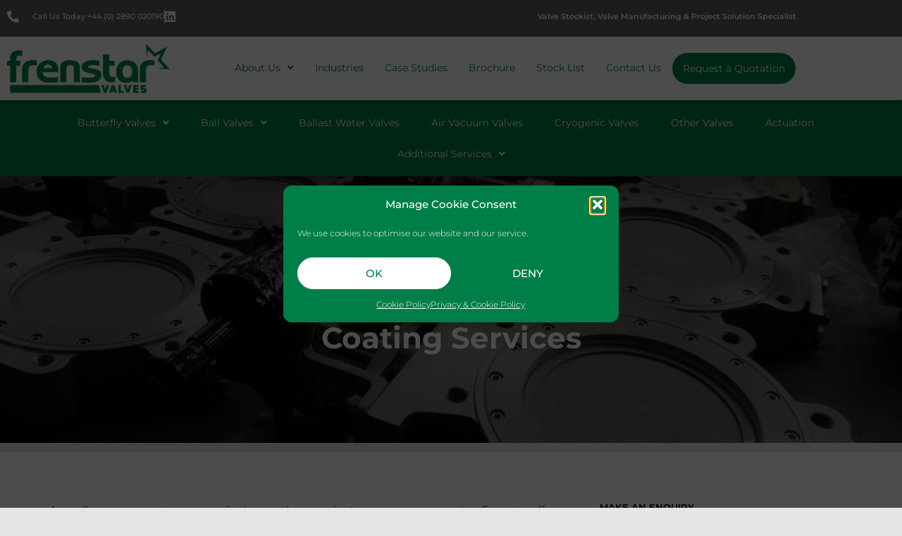

--- FILE ---
content_type: text/css
request_url: https://frenstarvalves.com/wp-content/cache/minify/e753f.css?x54260
body_size: 5879
content:
.site-header.featured-image:after{background:none}footer.footer.footer-black{background:#706f6f}footer{list-style:none}.main ul, .hestia-bottom-footer-content
ul{list-style:none}.main ul li::before{content:"\2022";color:#007e48;font-weight:bold;display:inline-block;width:1em;margin-left:-1em}.blog-sidebar-wrapper{border-left:1px solid #dadada}table tr>td:first-child{color:#007e48}.home.blog h1.hestia-title{font-size:40px}.home.blog .main.main-raised{margin:0
!important}h1,h2,h3,h4,h5,h6{font-family:Montserrat}div,p,a,span,li,body{font-family:Montserrat}body{-moz-osx-font-smoothing:grayscale;-webkit-font-smoothing:antialiased}.authors-on-blog .footer a[href*="facebook.com"]{color:#3b5998}.authors-on-blog .footer a[href*="twitter.com"]{color:#55acee}.authors-on-blog .footer a[href*="pinterest.com"]{color:#cc2127}.authors-on-blog .footer a[href*="google.com"]{color:#dd4b39}.authors-on-blog .footer a[href*="linkedin.com"]{color:#0976b4}.authors-on-blog .footer a[href*="dribbble.com"]{color:#ea4c89}.authors-on-blog .footer a[href*="github.com"]{color:#333}.authors-on-blog .footer a[href*="youtube.com"]{color:#e52d27}.authors-on-blog .footer a[href*="instagram.com"]{color:#125688}.authors-on-blog .footer a[href*="reddit.com"]{color:#ff4500}.authors-on-blog .footer a[href*="tumblr.com"]{color:#35465c}.authors-on-blog .footer a[href*="behance.com"]{color:#1769ff}.authors-on-blog .footer a[href*="snapchat.com"]{color:#fffc00}.authors-on-blog .footer a[href*="deviantart.com"]{color:#05cc47}.authors-on-blog .footer a[href*="vimeo.com"]{color:#1ab7ea}.card-product{-webkit-box-shadow:none;-moz-box-shadow:none;box-shadow:none}.card-product .card-image{box-shadow:none;margin:0}.card-product
.onsale{top:7px !important;right:6px !important}.card-product
.content{padding:20px
5px}.card-product .content .category
a{opacity:0.7;font-weight:700;text-transform:none}.card-product .content .card-title
a{font-weight:400;line-height:26px;margin-top:15px;margin-bottom:12px;border-bottom:2px solid transparent;transition:all 150ms ease 0s}.card-product .content .card-title a:hover{opacity:initial}.card-product .content .card-description
p{color:#9A9A9A;font-weight:300;line-height:27px}.card-product .content
.footer{margin-top:5px}.card-product .content .footer .price
h4{color:#888;font-size:16px;font-weight:400;line-height:23px;margin-top:9px}.card-product .content .footer .stats a
i{font-size:15px}.card-product .content .footer .stats a .tooltip .tooltip-arrow:before{border-top:7px solid transparent;border-bottom:7px solid transparent;top:-7px;content:"";border-left:7px solid white;left:-9px;position:absolute;display:block;width:5px;height:5px;z-index:100}.card-product .content .footer .stats a .tooltip .tooltip-arrow{border-top:7px solid transparent;border-bottom:7px solid transparent;border-left:7px solid rgba(0, 0, 0, 0.2);top:55px;left:30% !important;position:absolute;width:5px;height:5px}.card-product .content .footer .stats a .tooltip .tooltip-inner{-webkit-border-radius:4px;-moz-border-radius:4px;border-radius:4px;background-color:#FFF;box-shadow:0 1px 13px rgba(0, 0, 0, 0.14), 0 0 0 1px rgba(115, 71, 38, 0.23);color:#66615B;max-width:200px;padding:10px
10px;text-align:center;text-decoration:none;opacity:1;transform:translate3d(-75%, 100%, 0)}.card-product .content .footer .stats a:hover{box-shadow:none !important}.card-product .content .footer .stats .hestia-view-cart-wrapper
a{-webkit-box-shadow:none;-moz-box-shadow:none;box-shadow:none;transition:color .15s ease-in-out,background-color .15s ease-in-out, border-color .15s ease-in-out, box-shadow .15s ease-in-out;transition-property:color, background-color, border-color, box-shadow;transition-duration:0.15s, 0.15s, 0.15s, 0.15s;transition-timing-function:ease-in-out, ease-in-out, ease-in-out, ease-in-out;transition-delay:initial;color:#fff}.card-product .content .footer .stats .hestia-view-cart-wrapper a:hover{box-shadow:0 3px 8px 0 rgba(0, 0, 0, 0.17) !important;opacity:0.9}.woocommerce .card-product .content .category
a{font-size:12px}.woocommerce .card-product .content .card-title
a{font-size:21px}.woocommerce .card-product .content .card-description
p{font-size:17px}.product .card.card-product .card-image,
.product:hover .card.card-product .card-image{-webkit-box-shadow:none;-moz-box-shadow:none;box-shadow:none}.hestia-shop .shop-item:hover .card-product .card-title a,
.product:hover > .card.card-product .content .card-title
a{border-color:inherit}aside.blog-sidebar .widget > h5,
aside.shop-sidebar .widget>h5{font-size:13px;font-weight:700;line-height:16px;text-transform:uppercase}.widget.widget_search input[type="submit"],
.widget.widget_product_search button[type="submit"]{border-radius:50% !important;vertical-align:initial;margin:0
!important;padding:0;top:-2px;width:39px;height:39px}.widget.widget_search .search-form
label{padding-right:5px}.widget.widget_search .search-form:after,
.widget.widget_product_search .woocommerce-product-search:after{top:4px;right:11px}.shop-sidebar-wrapper
aside{-webkit-box-shadow:none;-moz-box-shadow:none;box-shadow:none}.shop-sidebar-wrapper aside .widget li:hover a
img{transform:none}.shop-sidebar-wrapper aside .widget li a
img{-webkit-box-shadow:none;-moz-box-shadow:none;box-shadow:none}.shop-sidebar-wrapper aside .widget li:hover a
img{-webkit-box-shadow:none;-moz-box-shadow:none;box-shadow:none}.footer .widget>h5{font-size:18px;font-weight:400;line-height:25px}.footer .widget li
a{font-size:12px;font-weight:400;line-height:19px}.footer div[id^=woocommerce_product_categories] ul li>a{font-size:12px;font-weight:400;line-height:19px}.footer-big .footer-menu li
a{font-weight:400}.footer .widget.woocommerce li:hover a
img{transform:none}.navbar{box-shadow:0px 0px 20px 0px rgba(0, 0, 0, 0.15)}.navbar .navbar-toggle:hover{box-shadow:none !important}.btn.btn-just-icon{-webkit-box-shadow:none;-moz-box-shadow:none;box-shadow:none}.btn.btn-just-icon:hover{box-shadow:0 3px 8px 0 rgba(0, 0, 0, 0.17)}aside .widget
a{color:#2c2c2c}.card-title{color:#2c2c2c}.woocommerce-cart .header-small,
.woocommerce-checkout .header-small{min-height:250px}.btn,.btn.btn-primary,.button,button,input[type="submit"]{-webkit-box-shadow:none;-moz-box-shadow:none;box-shadow:none;transition:color .15s ease-in-out,background-color .15s ease-in-out, border-color .15s ease-in-out, box-shadow .15s ease-in-out;transition-property:color, background-color, border-color, box-shadow;transition-duration:0.15s, 0.15s, 0.15s, 0.15s;transition-timing-function:ease-in-out, ease-in-out, ease-in-out, ease-in-out;transition-delay:initial;box-shadow:none !important;border-radius:30px !important}.btn:hover,.btn.btn-primary:hover,.button:hover,button:hover,input[type="submit"]:hover{box-shadow:0 3px 8px 0 rgba(0, 0, 0, 0.17) !important;opacity:0.9}.pirate_forms_wrap{}.pirate_forms_wrap .contact_name_wrap .form-group,
.pirate_forms_wrap .contact_email_wrap .form-group,
.pirate_forms_wrap .contact_subject_wrap .form-group{}.pirate_forms_wrap .contact_name_wrap .form-group label.control-label,
.pirate_forms_wrap .contact_email_wrap .form-group label.control-label,
.pirate_forms_wrap .contact_subject_wrap .form-group label.control-label{left:30px}.pirate_forms_wrap .contact_name_wrap .form-group .form-control,
.pirate_forms_wrap .contact_email_wrap .form-group .form-control,
.pirate_forms_wrap .contact_subject_wrap .form-group .form-control{padding-left:30px !important}.pirate_forms_wrap .contact_name_wrap .form-group::before{color:#888;font-family:"FontAwesome";font-size:16px;position:absolute;top:6px;left:11px;content:"\f007"}.pirate_forms_wrap .contact_email_wrap .form-group::before{color:#888;font-family:"FontAwesome";font-size:16px;position:absolute;top:6px;left:11px;content:"\f003"}.pirate_forms_wrap .contact_subject_wrap .form-group::before{color:#888;font-family:"FontAwesome";font-size:16px;position:absolute;top:6px;left:11px;content:"\f006"}.pirate_forms_wrap .form-control:not(textarea):not([type="file"]):not(select){-webkit-border-radius:30px;-moz-border-radius:30px;border-radius:30px;padding-top:0;padding-left:10px;padding-bottom:0;border:1px
solid #E3E3E3;transition:color 0.3s ease-in-out, border-color 0.3s ease-in-out, background-color 0.3s ease-in-out;transition-property:color, border-color, background-color;transition-duration:0.3s, 0.3s, 0.3s;transition-timing-function:ease-in-out, ease-in-out, ease-in-out;transition-delay:initial}.pirate_forms_wrap .form-control:not(textarea):not(select):not([type="file"]){background-image:none !important}.pirate_forms_wrap .form-group.label-floating label.control-label,
.pirate_forms_wrap .form-group.label-floating.is-focused label.control-label{top:0;font-size:inherit;transition:none;margin:11px
0 0}.pirate_forms_wrap .form-group label.control-label{display:none}.pirate_forms_wrap .form-group.is-empty label.control-label{display:inline-block}.pirate_forms_wrap .form-group label.control-label,
.pirate_forms_wrap .form-group.is-focused label.control-label{line-height:1.07143 !important}.pirate_forms_wrap .pirate-forms-submit-button{border-radius:30px}.pirate_forms_wrap .form-group.is-focused label.control-label{top:0 !important}.hestia-contact .pirate_forms_wrap .contact_name_wrap .form-group::before,
.hestia-contact .pirate_forms_wrap .contact_email_wrap .form-group::before,
.hestia-contact .pirate_forms_wrap .contact_subject_wrap .form-group::before{top:17px;left:10px}input:not([type="submit"]){background-image:none !important;border:1px
solid #e3e3e3 !important;border-radius:30px !important;padding-left:10px !important}textarea.form-control,input[type="checkbox"],input[type="file"],select{background-image:none !important;border:none !important;border-radius:0 !important;border-bottom:1px solid #e3e3e3 !important;padding-left:0 !important}input
label{margin-left:10px !important}input:focus-within
label{display:none !important}.form-group label.control-label{font-size:14px !important;line-height:1.42857 !important;margin-left:10px}.form-group.is-focused label.control-label{top:-7px !important;font-size:14px !important;line-height:1.42857 !important;margin-left:10px}.form-group label.control-label{display:none}.form-group.is-empty label.control-label{display:inline-block}.search.search-no-results input.search-submit{border-radius:50% !important;vertical-align:initial;margin:0
!important;padding:0;top:-2px;width:39px;height:39px}.search.search-no-results .search-form::after{top:4px;right:12px}.search.search-no-results .search-form
label{padding-right:5px}.carousel .hestia-title{font-size:49px;font-weight:700;line-height:56px;padding-top:30px;margin-bottom:15px}.carousel .sub-title{font-size:21px;font-weight:400;line-height:30px;margin-top:10px;margin-bottom:15px}.carousel .buttons
.btn{border-radius:4px !important}.hestia-features .hestia-title{color:#2c2c2c;font-weight:700;padding-top:30px;margin-bottom:30px}.hestia-features
.description{color:#9A9A9A;font-weight:300;margin-top:30px;margin-bottom:15px}.hestia-features .feature-box .hestia-info > a
.icon{-webkit-border-radius:50px;-moz-border-radius:50px;border-radius:50px;transition:transform .4s, box-shadow .4s;transition-property:transform, box-shadow;transition-duration:0.4s, 0.4s;transition-timing-function:initial;transition-delay:initial;width:80px;height:80px;padding:25px
0;margin:0
auto}.hestia-features .feature-box .hestia-info > a .icon
i{font-size:30px}.hestia-features .feature-box .hestia-info > a .info-title{font-weight:400;line-height:30px;padding:0
15px;margin:25px
0 15px}.hestia-features .feature-box .hestia-info>a:hover{opacity:initial}.hestia-features .feature-box .hestia-info > a:hover
.icon{-webkit-border-radius:50px;-moz-border-radius:50px;border-radius:50px;transform:translate3d(0, -0.5rem, 0);transition:transform .4s, box-shadow .4s;transition-property:transform, box-shadow;transition-duration:0.4s, 0.4s;transition-timing-function:initial;transition-delay:initial;opacity:initial}.hestia-features .feature-box .hestia-info > a:hover .info-title{opacity:initial}.hestia-features .feature-box .hestia-info
.description{color:#888;font-size:15px;font-weight:300;line-height:24px;margin-bottom:16px}.fagri-team-wrapper{background-position:top center;background-size:cover;position:relative}.fagri-team-wrapper::before{background-color:rgba(0, 0, 0, 0.5);display:block;position:absolute;top:0;left:0;width:100%;height:100%;content:""}.fagri-team-wrapper .fagri-team-background-switcher>.customize-partial-edit-shortcut{top:0;right:15px}.fagri-team-wrapper .hestia-team .hestia-title{color:#2c2c2c;font-weight:700;padding-top:30px;margin-bottom:30px;color:#fff}.fagri-team-wrapper .hestia-team
.description{color:#9A9A9A;font-weight:300;margin-top:30px;margin-bottom:15px;color:rgba(255, 255, 255, 0.8)}.fagri-team-wrapper .hestia-team .card-profile.card-plain{-webkit-border-radius:4px;-moz-border-radius:4px;border-radius:4px;background-color:#fff;box-shadow:0px 5px 25px 0px rgba(0, 0, 0, 0.2)}.fagri-team-wrapper .hestia-team .card-profile.card-plain .col-md-5 .card-image{-webkit-border-radius:4px;-moz-border-radius:4px;border-radius:4px;-webkit-box-shadow:none;-moz-box-shadow:none;box-shadow:none}.fagri-team-wrapper .hestia-team .card-profile.card-plain .col-md-5 .card-image
img{-webkit-border-radius:4px;-moz-border-radius:4px;border-radius:4px;filter:grayscale(100%)}.fagri-team-wrapper .hestia-team .card-profile.card-plain .col-md-7
.content{text-align:center;padding:20px}.fagri-team-wrapper .hestia-team .card-profile.card-plain .col-md-7 .content .card-title{font-weight:400;line-height:31px;margin-top:15px;margin-bottom:12px}.fagri-team-wrapper .hestia-team .card-profile.card-plain .col-md-7 .content
.category{font-weight:700;line-height:15px;margin-bottom:8px}.fagri-team-wrapper .hestia-team .card-profile.card-plain .col-md-7 .content .card-descrption{color:#9A9A9A;font-size:17px;font-weight:300;line-height:27px;padding:0;margin:0}@media (max-width: 991px){.fagri-team-wrapper .hestia-team .card-profile.card-plain .col-md-5,
.fagri-team-wrapper .hestia-team .card-profile.card-plain .col-md-7{padding-left:0;padding-right:0}.fagri-team-wrapper .hestia-team .card-profile.card-plain .col-md-5 .card-image{border-bottom-left-radius:0;border-bottom-right-radius:0;width:100%;height:auto}.fagri-team-wrapper .hestia-team .card-profile.card-plain .col-md-5 .card-image
img{border-bottom-left-radius:0;border-bottom-right-radius:0}}@media (min-width: 992px){.fagri-team-wrapper .hestia-team .card-profile.card-plain{display:flex;align-items:center;justify-content:center}.fagri-team-wrapper .hestia-team .card-profile.card-plain .col-md-5{padding-left:0;align-self:stretch}.fagri-team-wrapper .hestia-team .card-profile.card-plain .col-md-5 .card-image{border-top-right-radius:0;border-bottom-right-radius:0;height:100%}.fagri-team-wrapper .hestia-team .card-profile.card-plain .col-md-5 .card-image
img{border-top-right-radius:0;border-bottom-right-radius:0;object-fit:cover}.fagri-team-wrapper .hestia-team .card-profile.card-plain .col-md-5 .card-image>a{height:100%}.fagri-team-wrapper .hestia-team .card-profile.card-plain .col-md-7{padding-right:0;align-self:stretch}.fagri-team-wrapper .hestia-team .card-profile.card-plain .col-md-7
.content{height:100%}.fagri-team-wrapper .hestia-team .card-profile.card-plain .col-md-7 .content>a{height:100%}}.fagri-testimonials-wrapper{background-position:top center;background-size:cover;background-color:#000;position:relative}.fagri-testimonials-wrapper::before{background-color:rgba(0, 0, 0, 0.5);display:block;position:absolute;top:0;left:0;width:100%;height:100%;content:""}.fagri-testimonials-wrapper .fagri-testimonials-background-switcher>.customize-partial-edit-shortcut{top:0;right:15px}.fagri-testimonials-wrapper .hestia-testimonials .hestia-title{color:#2c2c2c;font-weight:700;padding-top:30px;margin-bottom:30px;color:#fff}.fagri-testimonials-wrapper .hestia-testimonials
.description{color:#9A9A9A;font-weight:300;margin-top:30px;margin-bottom:15px;color:rgba(255, 255, 255, 0.8)}.fagri-testimonials-wrapper .hestia-testimonials .hestia-testimonials-content .card-testimonial{-webkit-border-radius:4px;-moz-border-radius:4px;border-radius:4px;background-color:#fff;margin-top:60px}.fagri-testimonials-wrapper .hestia-testimonials .hestia-testimonials-content .card-testimonial .card-avatar{}.fagri-testimonials-wrapper .hestia-testimonials .hestia-testimonials-content .card-testimonial .card-avatar
img{filter:grayscale(100%);margin:-80px auto 0;box-shadow:0px 10px 25px 0px rgba(0, 0, 0, 0.3)}.fagri-testimonials-wrapper .hestia-testimonials .hestia-testimonials-content .card-testimonial .card-avatar a:hover{opacity:initial}.fagri-testimonials-wrapper .hestia-testimonials .hestia-testimonials-content .card-testimonial
.content{padding:0
20px 40px}.fagri-testimonials-wrapper .hestia-testimonials .hestia-testimonials-content .card-testimonial .content .card-title{font-weight:400;line-height:26px}.fagri-testimonials-wrapper .hestia-testimonials .hestia-testimonials-content .card-testimonial .content
.category{color:#9A9A9A;font-weight:700;line-height:24px;text-transform:capitalize}.fagri-testimonials-wrapper .hestia-testimonials .hestia-testimonials-content .card-testimonial .content .card-description::before{position:absolute;content:"\f10e";font-family:"FontAwesome";font-size:32px;top:-35px;left:50%;-webkit-transform:translateX(-50%);-moz-transform:translateX(-50%);-ms-transform:translateX(-50%);-o-transform:translateX(-50%);transform:translateX(-50%)}.fagri-testimonials-wrapper .hestia-testimonials .hestia-testimonials-content .card-testimonial .content .card-description{position:relative;color:#9A9A9A;font-weight:300;line-height:24px;margin:60px
auto 0}.hestia-ribbon .hestia-title{color:#2c2c2c;font-weight:700;padding-top:30px;margin-bottom:30px;padding:0;color:#fff}.hestia-work .hestia-title{color:#2c2c2c;font-weight:700;padding-top:30px;margin-bottom:30px}.hestia-work
.description{color:#9A9A9A;font-weight:300;margin-top:30px;margin-bottom:15px}.hestia-work .hestia-portfolio-content .portfolio-item .card-title{font-weight:400;line-height:31px}.hestia-subscribe
.title{color:#2c2c2c;font-weight:700;padding-top:30px;margin-bottom:30px;color:#fff}.hestia-subscribe .subscribe-description{color:#9A9A9A;font-weight:300;margin-top:30px;margin-bottom:15px;color:rgba(255, 255, 255, 0.8)}.hestia-pricing{background-color:#fff}.hestia-pricing .hestia-title{color:#2c2c2c;font-weight:700;padding-top:30px;margin-bottom:30px}.hestia-pricing div:first-of-type>p{color:#9A9A9A;font-weight:300;margin-top:30px;margin-bottom:15px}.hestia-pricing .card-pricing
.content{font-size:14px;font-weight:400;line-height:21px;padding:20px
5px !important}.hestia-pricing .card-pricing .content
.category{font-size:13px;font-weight:700;line-height:15px;text-transform:capitalize;padding-bottom:8px;margin:0
auto}.hestia-pricing .card-pricing .content .hestia-pricing-icon-wrapper{border:none}.hestia-pricing .card-pricing .content .card-title{font-size:49px;font-weight:400;line-height:62px}.hestia-pricing .card-pricing .content .card-title
small{color:inherit;font-size:26px;font-weight:700}.hestia-pricing .card-pricing .content .pricing-has-icon+.card-title{color:#2c2c2c;font-size:26px;font-weight:400;line-height:33px;margin-top:30px;margin-bottom:12px}.hestia-pricing .card-pricing .content .pricing-has-icon + .card-title
small{font-size:60%;font-weight:400}.hestia-pricing .card-pricing .content ul
li{font-size:14px;font-weight:400;line-height:21px}.hestia-pricing .card-pricing .content
.btn{margin:10px
1px}.hestia-pricing .card-pricing.card-raised{box-shadow:0px 5px 25px 0px rgba(0, 0, 0, 0.2)}.hestia-pricing .card-pricing.card-raised .content,
.hestia-pricing .card-pricing.card-raised .content small,
.hestia-pricing .card-pricing.card-raised .content b,
.hestia-pricing .card-pricing.card-raised .content stong,
.hestia-pricing .card-pricing.card-raised .content span,
.hestia-pricing .card-pricing.card-raised .content p,
.hestia-pricing .card-pricing.card-raised .content a,
.hestia-pricing .card-pricing.card-raised .content .category,
.hestia-pricing .card-pricing.card-raised .content ul
li{color:#fff}.hestia-pricing .card-pricing.card-raised
.content{}.hestia-pricing .card-pricing.card-raised .content .pricing-has-icon+.card-title{color:#fff}.hestia-pricing .card-pricing.card-raised .content .hestia-pricing-icon-wrapper{background-color:#fff;box-shadow:0px 9px 30px -6px #fff !important}.hestia-pricing .card-pricing.card-raised .content .card-title
small{color:inherit}.hestia-pricing .card-pricing.card-raised .content
.btn{background-color:#fff !important}.hestia-contact{}.hestia-contact .card-contact{-webkit-border-radius:4px;-moz-border-radius:4px;border-radius:4px}.hestia-contact .card-contact
.header{-webkit-box-shadow:none;-moz-box-shadow:none;box-shadow:none;background-color:#fff !important;padding:0;margin:0}.hestia-contact .card-contact .header .card-title{color:#2c2c2c;font-size:21px;font-weight:400;line-height:26px;margin-top:15px;margin-bottom:12px}.hestia-contact .card-contact
.content{padding:20px}.hestia-blogs{background-color:#fff}.hestia-blogs .hestia-title{color:#2c2c2c;font-weight:700;padding-top:30px;margin-bottom:30px}.hestia-blogs
.description{color:#9A9A9A;font-weight:300;margin-top:30px;margin-bottom:15px}.hestia-blogs .hestia-blog-content .card-blog.card-plain{box-shadow:0px 5px 25px 0px rgba(0, 0, 0, 0.2)}.hestia-blogs .hestia-blog-content .card-blog.card-plain .card-image{-webkit-box-shadow:none;-moz-box-shadow:none;box-shadow:none;border-bottom-left-radius:0;border-bottom-right-radius:0}.hestia-blogs .hestia-blog-content .card-blog.card-plain .card-image
img{-webkit-border-radius:0;-moz-border-radius:0;border-radius:0}.hestia-blogs .hestia-blog-content .card-blog.card-plain .card-image+.content{border-top-left-radius:0;border-top-right-radius:0}.hestia-blogs .hestia-blog-content .card-blog.card-plain
.content{-webkit-border-radius:4px;-moz-border-radius:4px;border-radius:4px;background-color:#fff;padding:20px}.hestia-blogs .hestia-blog-content .card-blog.card-plain .content
.category{font-weight:700;line-height:15px;text-transform:capitalize;margin:0
0 8px}.hestia-blogs .hestia-blog-content .card-blog.card-plain .content .category
a{opacity:0.7}.hestia-blogs .hestia-blog-content .card-blog.card-plain .content .card-title{font-weight:400;line-height:22px;margin-top:15px;margin-bottom:12px}.hestia-blogs .hestia-blog-content .card-blog.card-plain .content .card-title
a{color:inherit;border-bottom:2px solid transparent;-webkit-transition:all 150ms ease 0s;-moz-transition:all 150ms;-ms-transition:all 150ms;-o-transition:all 150ms;transition:all 150ms}.hestia-blogs .hestia-blog-content .card-blog.card-plain .content .card-title a:hover{opacity:1;border-color:inherit}.hestia-blogs .hestia-blog-content .card-blog.card-plain .content .card-description{color:#9A9A9A;font-weight:300;line-height:27px;margin-bottom:16px}.hestia-shop.products{background-color:#fff}.hestia-shop.products .hestia-title{color:#2c2c2c;font-weight:700;padding-top:30px;margin-bottom:30px}.hestia-shop.products
.description{color:#9A9A9A;font-weight:300;margin-top:30px;margin-bottom:15px}.hestia-shop.products .shop-item .card-image{-webkit-box-shadow:none;-moz-box-shadow:none;box-shadow:none}.hestia-shop.products .shop-item:hover .card-image{-webkit-box-shadow:none;-moz-box-shadow:none;box-shadow:none;transform:unset}.card-blog .card-image{box-shadow:0px 10px 25px 0px rgba(0, 0, 0, 0.3)}.card-blog
.category{color:#9A9A9A;font-size:13px;font-weight:700;line-height:15px;text-transform:capitalize}.card-blog .category
a{opacity:0.7}.card-blog .card-title
a{font-size:26px;font-weight:400;line-height:31px;border-bottom:2px solid transparent;margin-top:15px;margin-bottom:12px;-webkit-transition:all 150ms ease 0s;-moz-transition:all 150ms;-ms-transition:all 150ms;-o-transition:all 150ms;transition:all 150ms}.card-blog .card-title a:hover{opacity:initial;border-color:inherit}.card-blog .card-description{color:#9A9A9A;font-size:17px;font-weight:300;line-height:27px;margin-bottom:16px}.card-blog .card-description
.moretag{color:#444;border-bottom:2px solid transparent;-webkit-transition:all 150ms ease 0s;-moz-transition:all 150ms;-ms-transition:all 150ms;-o-transition:all 150ms;transition:all 150ms}.card-blog .card-description .moretag:hover{opacity:initial;color:#444;border-color:#444}.card-blog .author .author-avatar
img{box-shadow:0px 10px 25px 0px rgba(0, 0, 0, 0.3)}.card-blog .author
.vcard.author{color:#9A9A9A;font-size:14px;font-weight:400;line-height:24px}.card-blog .author .vcard.author
strong{font-weight:400}.card-blog .author .vcard.author:not(.btn):hover{opacity:initial}.card-blog.sticky{box-shadow:0px 5px 25px 0px rgba(0, 0, 0, 0.2)}.card-blog.sticky .card-image{margin-top:0}.card-blog.sticky .card-title::before{content:""}.blog{}.blog .hestia-blog-featured-posts .hestia-blog-featured-card{}.blog .hestia-blog-featured-posts .hestia-blog-featured-card
.card{box-shadow:0px 5px 25px 0px rgba(0, 0, 0, 0.2)}.blog .hestia-blog-featured-posts .hestia-blog-featured-card .card .card-body
.category{font-size:13px;font-weight:700;line-height:15px;text-transform:uppercase}.blog .hestia-blog-featured-posts .hestia-blog-featured-card .card .card-body .card-title{font-size:21px;font-weight:400;line-height:26px}.blog .hestia-blog-featured-posts .hestia-blog-featured-card .card .card-body .card-title:hover{text-decoration:underline}.blog .hestia-blog-featured-posts .hestia-blog-featured-card .card .card-body .card-description{font-size:17px;font-weight:300;line-height:27px}.blog .hestia-blog-featured-posts .hestia-blog-featured-card .card.card-background .card-body .card-title,
.blog .hestia-blog-featured-posts .hestia-blog-featured-card .card.card-background .card-body .card-description{color:#fff}.blog .hestia-blog-featured-posts .hestia-blog-featured-card.col-md-6{}.blog .hestia-blog-featured-posts .hestia-blog-featured-card.col-md-6 .card .card-body{min-height:290px;display:flex;flex-direction:column}.blog .hestia-blog-featured-posts .hestia-blog-featured-card.col-md-6 .card .card-body
a.btn{align-self:baseline;margin-top:auto}.blog .hestia-blog-featured-posts .hestia-blog-featured-card.col-md-6 .card.card-background .card-body
a.btn{margin-left:auto;margin-right:auto}.blog .subscribe-line .hestia-title{color:#2c2c2c;font-weight:700;padding-top:30px;margin-bottom:30px}.blog .subscribe-line
.description{color:#9A9A9A;font-weight:300;margin-top:30px;margin-bottom:15px}.authors-on-blog .card-profile.card-plain{-webkit-border-radius:4px;-moz-border-radius:4px;border-radius:4px;background-color:#fff;box-shadow:0px 5px 25px 0px rgba(0, 0, 0, 0.2)}.authors-on-blog .card-profile.card-plain .col-md-5 .card-image{-webkit-border-radius:4px;-moz-border-radius:4px;border-radius:4px;-webkit-box-shadow:none;-moz-box-shadow:none;box-shadow:none}.authors-on-blog .card-profile.card-plain .col-md-5 .card-image
img{-webkit-border-radius:4px;-moz-border-radius:4px;border-radius:4px}.authors-on-blog .card-profile.card-plain .col-md-5 .card-image>a:hover{opacity:initial}.authors-on-blog .card-profile.card-plain .col-md-7
.content{text-align:center;padding:20px}.authors-on-blog .card-profile.card-plain .col-md-7 .content .card-title{color:#2c2c2c;font-weight:400}.authors-on-blog .card-profile.card-plain .col-md-7 .content
.category{font-weight:700}.authors-on-blog .card-profile.card-plain .col-md-7 .content .card-description{font-weight:300}@media (max-width: 991px){.authors-on-blog .card-profile.card-plain .col-md-5,
.authors-on-blog .card-profile.card-plain .col-md-7{padding-left:0;padding-right:0}.authors-on-blog .card-profile.card-plain .col-md-5 .card-image{border-bottom-left-radius:0;border-bottom-right-radius:0;width:100%;height:auto}.authors-on-blog .card-profile.card-plain .col-md-5 .card-image
img{border-bottom-left-radius:0;border-bottom-right-radius:0}}@media (min-width: 992px){.authors-on-blog .card-profile.card-plain{display:flex;align-items:center;justify-content:center}.authors-on-blog .card-profile.card-plain .col-md-5{padding-left:0;align-self:stretch}.authors-on-blog .card-profile.card-plain .col-md-5 .card-image{border-top-right-radius:0;border-bottom-right-radius:0;height:100%}.authors-on-blog .card-profile.card-plain .col-md-5 .card-image
img{border-top-right-radius:0;border-bottom-right-radius:0;object-fit:cover}.authors-on-blog .card-profile.card-plain .col-md-5 .card-image>a{height:100%}.authors-on-blog .card-profile.card-plain .col-md-7{padding-right:0;align-self:stretch}.authors-on-blog .card-profile.card-plain .col-md-7
.content{height:100%}.authors-on-blog .card-profile.card-plain .col-md-7 .content>a{height:100%}}.section#comments .hestia-title{color:#2c2c2c;font-size:26px;font-weight:700;line-height:36px;padding:30px
0 0;margin:0
0 30px}.section#comments .comment .pull-left{padding:10px}.section#comments .comment .pull-left:hover{opacity:initial}.section#comments .comment .pull-left .comment-author.avatar{box-shadow:0px 10px 25px 0px rgba(0, 0, 0, 0.3)}.section#comments .comment .pull-left .comment-author.avatar
img{filter:grayscale(100%);-webkit-box-shadow:none;-moz-box-shadow:none;box-shadow:none}.section#comments .comment .media-body{}.section#comments .comment .media-body .media-heading{color:#2c2c2c;font-size:19px;font-weight:400;line-height:29px;margin-bottom:15px}.section#comments .comment .media-body .media-heading
small{color:#6c757d;font-size:60%}.section#comments .comment .media-body
p{color:#888;font-size:16px;font-weight:300;line-height:25px;margin-bottom:16px}.section#comments .comment .media-body .media-footer
a{font-size:12px;font-weight:400;line-height:16px;text-transform:capitalize;padding:11px
22px;margin-top:10px;margin-bottom:20px}.section#comments .comment .media-body .media-footer a i::before{content:"\f1d9"}.section#comments ul.children .comment-author.avatar{width:64px;height:64px}.section#comments ul.children .comment-author.avatar
img{width:64px;height:64px}.logged-in #respond.comment-respond{}.logged-in #respond.comment-respond .hestia-title{margin:0}.logged-in #respond.comment-respond .pull-left.author{margin:45px
20px 0 0}.logged-in #respond.comment-respond .logged-in-as{margin-bottom:30px;text-align:center;transform:translateX(-8%)}.logged-in #respond.comment-respond .logged-in-as::before{content:"-";margin-right:5px}.logged-in #respond.comment-respond .logged-in-as::after{content:"-";margin-left:5px}.logged-in #respond.comment-respond .logged-in-as
a{color:#6c757d;font-size:12px;font-weight:400;line-height:30px}@media (max-width: 1199px){.logged-in #respond.comment-respond .logged-in-as{transform:translateX(-10%)}}@media (max-width: 991px){.logged-in #respond.comment-respond .logged-in-as{transform:translateX(-9%)}}@media (max-width: 768px){.logged-in #respond.comment-respond .logged-in-as{transform:translateX(0%)}}#respond.comment-respond .pull-left.author{margin:-15px 20px 0 0}#respond.comment-respond .pull-left.author
.avatar{box-shadow:0px 10px 25px 0px rgba(0, 0, 0, 0.3)}.section.related-posts{background-color:#fff}.section.related-posts .hestia-title{color:#2c2c2c;font-weight:700;padding-top:30px;margin-bottom:30px;color:#2c2c2c;padding-top:0;margin-top:0;margin-bottom:60px}.section.related-posts .card-blog{box-shadow:0px 5px 25px 0px rgba(0, 0, 0, 0.2)}.section.related-posts .card-blog .card-image{-webkit-box-shadow:none;-moz-box-shadow:none;box-shadow:none;border-bottom-left-radius:0;border-bottom-right-radius:0;margin:0}.section.related-posts .card-blog .card-image
img{-webkit-border-radius:0;-moz-border-radius:0;border-radius:0}.section.related-posts .card-blog .card-image+.content{border-top-left-radius:0;border-top-right-radius:0}.section.related-posts .card-blog
.content{-webkit-border-radius:4px;-moz-border-radius:4px;border-radius:4px;background-color:#fff;padding:20px}.section.related-posts .card-blog .content
.category{font-size:13px;font-weight:700;line-height:15px;text-transform:capitalize;margin:0
0 8px}.section.related-posts .card-blog .content .card-title{color:#2c2c2c;font-size:18px;font-weight:400;line-height:22px;margin-top:15px;margin-bottom:12px}.section.related-posts .card-blog .content .card-title
a{color:inherit}.section.related-posts .card-blog .content .card-description{color:#9A9A9A;font-size:17px;font-weight:300;line-height:27px;margin-bottom:16px}.section.related-posts .card-blog .content .fagri-blog-section-metadata .fagri-metadata-avatar{display:inline-block}.section.related-posts .card-blog .content .fagri-blog-section-metadata .fagri-metadata-avatar
img{-webkit-border-radius:50%;-moz-border-radius:50%;border-radius:50%;box-shadow:0px 10px 25px 0px rgba(0, 0, 0, 0.3);width:30px;height:30px;margin-right:8px}.section.related-posts .card-blog .content .fagri-blog-section-metadata .fagri-metadata-autor{display:inline-block;color:#9A9A9A;font-size:14px;font-weight:400;line-height:24px;text-transform:capitalize}@media (min-width: 769px){.section.related-posts .hestia-title{font-size:35px !important}}.woocommerce.archive .wrapper
.main{background-color:#fff}.woocommerce.archive .wrapper .main
.product{}.woocommerce.archive .wrapper .main .product:hover .card-image{transform:unset}.woocommerce.single-product .main .blog-post .col-md-12>div[id^=product].product{-webkit-box-shadow:none;-moz-box-shadow:none;box-shadow:none;margin:0
!important}.woocommerce.single-product .main .blog-post .col-md-12 > div[id^=product].product
.onsale{-moz-osx-font-smoothing:initial;-webkit-font-smoothing:initial;left:auto;right:52%}@media (max-width: 992px){.woocommerce.single-product .main .blog-post .col-md-12 > div[id^=product].product
.onsale{left:auto;right:51%}}@media (max-width: 768px){.woocommerce.single-product .main .blog-post .col-md-12 > div[id^=product].product
.onsale{top:40px;left:40px;right:auto}}@media (max-width: 767px){.woocommerce.single-product .main .blog-post .col-md-12 > div[id^=product].product
.onsale{top:30px;left:15px;right:auto}}@media (max-width: 480px){.woocommerce.single-product .main .blog-post .col-md-12 > div[id^=product].product
.onsale{top:30px;left:15px;right:auto}}.woocommerce.single-product .site-main .page-header{min-height:300px}.woocommerce.single-product .main .blog-post{background-color:#fff}.woocommerce.single-product .main .blog-post
.product{box-shadow:none !important;margin-top:0 !important}.woocommerce.single-product .main .blog-post .product .woocommerce-breadcrumb{display:none}.woocommerce.single-product .main .blog-post .product .woocommerce-product-gallery{-webkit-border-radius:4px;-moz-border-radius:4px;border-radius:4px;box-shadow:0px 10px 25px 0px rgba(0, 0, 0, 0.3);margin-top:-150px}.woocommerce.single-product .main .blog-post .product .woocommerce-product-gallery .flex-viewport{border-top-left-radius:4px;border-top-right-radius:4px}.woocommerce.single-product .main .blog-post .product .woocommerce-product-gallery .woocommerce-product-gallery__image{-webkit-border-radius:4px;-moz-border-radius:4px;border-radius:4px}.woocommerce.single-product .main .blog-post .product .summary
.product_title{color:#2c2c2c;font-size:35px;font-weight:700;line-height:42px}.woocommerce.single-product .main .blog-post .product .summary .price
span{color:#2c2c2c;font-size:35px;font-weight:300;line-height:42px}.woocommerce.single-product .main .blog-post .product .summary .woocommerce-product-details__short-description{color:#2c2c2c;font-size:17px;font-weight:300;line-height:27px}.woocommerce.single-product .main .blog-post .product .summary
.single_add_to_cart_button{-webkit-box-shadow:none;-moz-box-shadow:none;box-shadow:none;transition:color .15s ease-in-out,background-color .15s ease-in-out, border-color .15s ease-in-out, box-shadow .15s ease-in-out;transition-property:color, background-color, border-color, box-shadow;transition-duration:0.15s, 0.15s, 0.15s, 0.15s;transition-timing-function:ease-in-out, ease-in-out, ease-in-out, ease-in-out;transition-delay:initial;-webkit-box-shadow:none;-moz-box-shadow:none;box-shadow:none}.woocommerce.single-product .main .blog-post .product .summary .single_add_to_cart_button:hover{box-shadow:0 3px 8px 0 rgba(0, 0, 0, 0.17) !important;opacity:0.9}.woocommerce.single-product .main .blog-post .product .summary .cart.form-group
.quantity{margin-top:3px}.woocommerce.single-product .main .blog-post .product .summary .cart.form-group .quantity input[type="number"]{border:none !important;color:#fff;background-color:#888;-moz-osx-font-smoothing:initial;-webkit-font-smoothing:initial}.woocommerce.single-product .main .blog-post .product .summary .cart.form-group .quantity input[type="number"]:focus-within{border-bottom:none !important}.woocommerce.single-product .main .blog-post .product .summary .variations
label{color:#2c2c2c;font-size:14px;font-weight:400;margin-bottom:8px}.woocommerce.single-product .main .blog-post .product .summary .variations
select{border-radius:4px !important;color:#fff;background-color:#888;background-image:none;padding-left:10px !important}.woocommerce.single-product .main .blog-post .product .summary .variations select:focus-within{border-bottom:none !important}.woocommerce.single-product .main .blog-post .product .woocommerce-tabs .tabs li
a{font-size:14px;font-weight:400;text-transform:capitalize}.woocommerce.single-product .main .blog-post .product .woocommerce-tabs .woocommerce-Tabs-panel--description{color:#2c2c2c;font-size:17px;font-weight:300;line-height:27px}.woocommerce.single-product .main .blog-post
.related.products{padding:65px
60px 70px}@media (max-width: 768px){.woocommerce.single-product .main .blog-post .product .woocommerce-product-gallery{-webkit-box-shadow:none;-moz-box-shadow:none;box-shadow:none;margin:0
auto 50px}}.woocommerce.single-product
.related.products{}.woocommerce.single-product .related.products>h2{font-size:26px;font-weight:700;line-height:36px}.woocommerce.single-product .related.products .product:hover .card.card-product .card-image{transform:unset}.woocommerce-page .up-sells,
.woocommerce-page .cross-sells{}.woocommerce-page .up-sells > h2,
.woocommerce-page .cross-sells>h2{font-size:26px;font-weight:700;line-height:36px}.woocommerce-page .up-sells .product:hover .card.card-product .card-image,
.woocommerce-page .cross-sells .product:hover .card.card-product .card-image{transform:unset}.woocommerce #reviews #comments ol.commentlist li.comment
img.avatar{margin-top:25px;width:64px;height:64px;box-shadow:0px 10px 25px 0px rgba(0, 0, 0, 0.3)}.woocommerce #reviews #comments ol.commentlist li.comment .comment-text{padding:14px
39px 0}.woocommerce #reviews #comments ol.commentlist li.comment .comment-text p.meta .woocommerce-review__author{color:#2c2c2c;font-family:inherit;font-size:19px;font-weight:400;line-height:29px;margin-bottom:15px}.woocommerce #reviews #comments ol.commentlist li.comment .woocommerce-review__published-date{color:#6c757d;font-size:60%}.woocommerce #reviews #comments ol.commentlist li.comment
.description{color:#888;font-size:16px;font-weight:300;line-height:25px;margin-bottom:16px}.woocommerce #reviews #review_form_wrapper
label{color:#2c2c2c;font-weight:500;margin-bottom:8px}.woocommerce #reviews #review_form_wrapper input#author,
.woocommerce #reviews #review_form_wrapper
input#email{-webkit-border-radius:30px;-moz-border-radius:30px;border-radius:30px;background-image:none;padding-left:10px;border:1px
solid #E3E3E3}.woocommerce #reviews #review_form_wrapper input[type="submit"]{-webkit-box-shadow:none;-moz-box-shadow:none;box-shadow:none;transition:color .15s ease-in-out,background-color .15s ease-in-out, border-color .15s ease-in-out, box-shadow .15s ease-in-out;transition-property:color, background-color, border-color, box-shadow;transition-duration:0.15s, 0.15s, 0.15s, 0.15s;transition-timing-function:ease-in-out, ease-in-out, ease-in-out, ease-in-out;transition-delay:initial;-webkit-box-shadow:none;-moz-box-shadow:none;box-shadow:none}.woocommerce #reviews #review_form_wrapper input[type="submit"]:hover{box-shadow:0 3px 8px 0 rgba(0, 0, 0, 0.17) !important;opacity:0.9}.woocommerce-cart .shop_table .quantity .input-text{-webkit-border-radius:30px;-moz-border-radius:30px;border-radius:30px;padding-left:10px;border:1px
solid rgba(0, 0, 0, 0.1)}.woocommerce-cart .shop_table
.button{color:#fff !important}.woocommerce-cart .cart-collaterals .card-raised{-webkit-box-shadow:none;-moz-box-shadow:none;box-shadow:none}.woocommerce-message a,
.woocommerce-message .btn,
.woocommerce-message .button,
.woocommerce-message button,
.woocommerce-error a,
.woocommerce-error .btn,
.woocommerce-error .button,
.woocommerce-error button,
.woocommerce-info a,
.woocommerce-info .btn,
.woocommerce-info .button,
.woocommerce-info button,
.woocommerce-success a,
.woocommerce-success .btn,
.woocommerce-success .button,
.woocommerce-success
button{box-shadow:none !important;background-color:transparent !important}.woocommerce-message a:hover,
.woocommerce-message .btn:hover,
.woocommerce-message .button,
.woocommerce-message button:hover,
.woocommerce-error a:hover,
.woocommerce-error .btn:hover,
.woocommerce-error .button,
.woocommerce-error button:hover,
.woocommerce-info a:hover,
.woocommerce-info .btn:hover,
.woocommerce-info .button,
.woocommerce-info button:hover,
.woocommerce-success a:hover,
.woocommerce-success .btn:hover,
.woocommerce-success .button,
.woocommerce-success button:hover{box-shadow:none !important;background-color:transparent !important}.woocommerce.single-product .woocommerce-error,
.woocommerce.single-product .woocommerce-message{float:right;max-width:50%;margin-right:23px}.woocommerce.single-product .woocommerce-error a, .woocommerce.single-product .woocommerce-error a:hover,
.woocommerce.single-product .woocommerce-message a,
.woocommerce.single-product .woocommerce-message a:hover{color:inherit}@media (max-width: 1199px){.woocommerce.single-product .woocommerce-error,
.woocommerce.single-product .woocommerce-message{max-width:45%;margin-right:28px}}@media (max-width: 992px){.woocommerce.single-product .woocommerce-error,
.woocommerce.single-product .woocommerce-message{max-width:40%;margin-right:35px}}@media (max-width: 768px){.woocommerce.single-product .woocommerce-error,
.woocommerce.single-product .woocommerce-message{float:none;max-width:1000%;margin-right:0}}#menu-vert-top-bar-left a:hover{cursor:default;opacity:1}

--- FILE ---
content_type: text/css
request_url: https://frenstarvalves.com/wp-content/cache/minify/c2545.css?x54260
body_size: 5510
content:
.elementor-widget.elementor-icon-list--layout-inline .elementor-widget-container,.elementor-widget:not(:has(.elementor-widget-container)) .elementor-widget-container{overflow:hidden}.elementor-widget .elementor-icon-list-items.elementor-inline-items{display:flex;flex-wrap:wrap;margin-inline:-8px}.elementor-widget .elementor-icon-list-items.elementor-inline-items .elementor-inline-item{word-break:break-word}.elementor-widget .elementor-icon-list-items.elementor-inline-items .elementor-icon-list-item{margin-inline:8px}.elementor-widget .elementor-icon-list-items.elementor-inline-items .elementor-icon-list-item:after{border-width:0;border-inline-start-width:1px;border-style:solid;height:100%;inset-inline-end:-8px;inset-inline-start:auto;position:relative;width:auto}.elementor-widget .elementor-icon-list-items{list-style-type:none;margin:0;padding:0}.elementor-widget .elementor-icon-list-item{margin:0;padding:0;position:relative}.elementor-widget .elementor-icon-list-item:after{inset-block-end:0;position:absolute;width:100%}.elementor-widget .elementor-icon-list-item,.elementor-widget .elementor-icon-list-item a{align-items:var(--icon-vertical-align,center);display:flex;font-size:inherit}.elementor-widget .elementor-icon-list-icon+.elementor-icon-list-text{align-self:center;padding-inline-start:5px}.elementor-widget .elementor-icon-list-icon{display:flex;inset-block-start:var(--icon-vertical-offset,initial);position:relative}.elementor-widget .elementor-icon-list-icon svg{height:var(--e-icon-list-icon-size,1em);width:var(--e-icon-list-icon-size,1em)}.elementor-widget .elementor-icon-list-icon i{font-size:var(--e-icon-list-icon-size);width:1.25em}.elementor-widget.elementor-widget-icon-list .elementor-icon-list-icon{text-align:var(--e-icon-list-icon-align)}.elementor-widget.elementor-widget-icon-list .elementor-icon-list-icon svg{margin:var(--e-icon-list-icon-margin,0 calc(var(--e-icon-list-icon-size, 1em) * .25) 0 0)}.elementor-widget.elementor-list-item-link-full_width a{width:100%}.elementor-widget.elementor-align-center .elementor-icon-list-item,.elementor-widget.elementor-align-center .elementor-icon-list-item a{justify-content:center}.elementor-widget.elementor-align-center .elementor-icon-list-item:after{margin:auto}.elementor-widget.elementor-align-center .elementor-inline-items{justify-content:center}.elementor-widget.elementor-align-start .elementor-icon-list-item,.elementor-widget.elementor-align-start .elementor-icon-list-item a{justify-content:start;text-align:start}.elementor-widget.elementor-align-start .elementor-inline-items{justify-content:start}.elementor-widget.elementor-align-end .elementor-icon-list-item,.elementor-widget.elementor-align-end .elementor-icon-list-item a{justify-content:end;text-align:end}.elementor-widget.elementor-align-end .elementor-icon-list-items{justify-content:end}.elementor-widget:not(.elementor-align-end) .elementor-icon-list-item:after{inset-inline-start:0}.elementor-widget:not(.elementor-align-start) .elementor-icon-list-item:after{inset-inline-end:0}@media (min-width:-1){.elementor-widget.elementor-widescreen-align-center .elementor-icon-list-item,.elementor-widget.elementor-widescreen-align-center .elementor-icon-list-item a{justify-content:center}.elementor-widget.elementor-widescreen-align-center .elementor-icon-list-item:after{margin:auto}.elementor-widget.elementor-widescreen-align-center .elementor-inline-items{justify-content:center}.elementor-widget.elementor-widescreen-align-start .elementor-icon-list-item,.elementor-widget.elementor-widescreen-align-start .elementor-icon-list-item a{justify-content:start;text-align:start}.elementor-widget.elementor-widescreen-align-start .elementor-inline-items{justify-content:start}.elementor-widget.elementor-widescreen-align-end .elementor-icon-list-item,.elementor-widget.elementor-widescreen-align-end .elementor-icon-list-item a{justify-content:end;text-align:end}.elementor-widget.elementor-widescreen-align-end .elementor-icon-list-items{justify-content:end}.elementor-widget:not(.elementor-widescreen-align-end) .elementor-icon-list-item:after{inset-inline-start:0}.elementor-widget:not(.elementor-widescreen-align-start) .elementor-icon-list-item:after{inset-inline-end:0}}@media (max-width:-1){.elementor-widget.elementor-laptop-align-center .elementor-icon-list-item,.elementor-widget.elementor-laptop-align-center .elementor-icon-list-item a{justify-content:center}.elementor-widget.elementor-laptop-align-center .elementor-icon-list-item:after{margin:auto}.elementor-widget.elementor-laptop-align-center .elementor-inline-items{justify-content:center}.elementor-widget.elementor-laptop-align-start .elementor-icon-list-item,.elementor-widget.elementor-laptop-align-start .elementor-icon-list-item a{justify-content:start;text-align:start}.elementor-widget.elementor-laptop-align-start .elementor-inline-items{justify-content:start}.elementor-widget.elementor-laptop-align-end .elementor-icon-list-item,.elementor-widget.elementor-laptop-align-end .elementor-icon-list-item a{justify-content:end;text-align:end}.elementor-widget.elementor-laptop-align-end .elementor-icon-list-items{justify-content:end}.elementor-widget:not(.elementor-laptop-align-end) .elementor-icon-list-item:after{inset-inline-start:0}.elementor-widget:not(.elementor-laptop-align-start) .elementor-icon-list-item:after{inset-inline-end:0}.elementor-widget.elementor-tablet_extra-align-center .elementor-icon-list-item,.elementor-widget.elementor-tablet_extra-align-center .elementor-icon-list-item a{justify-content:center}.elementor-widget.elementor-tablet_extra-align-center .elementor-icon-list-item:after{margin:auto}.elementor-widget.elementor-tablet_extra-align-center .elementor-inline-items{justify-content:center}.elementor-widget.elementor-tablet_extra-align-start .elementor-icon-list-item,.elementor-widget.elementor-tablet_extra-align-start .elementor-icon-list-item a{justify-content:start;text-align:start}.elementor-widget.elementor-tablet_extra-align-start .elementor-inline-items{justify-content:start}.elementor-widget.elementor-tablet_extra-align-end .elementor-icon-list-item,.elementor-widget.elementor-tablet_extra-align-end .elementor-icon-list-item a{justify-content:end;text-align:end}.elementor-widget.elementor-tablet_extra-align-end .elementor-icon-list-items{justify-content:end}.elementor-widget:not(.elementor-tablet_extra-align-end) .elementor-icon-list-item:after{inset-inline-start:0}.elementor-widget:not(.elementor-tablet_extra-align-start) .elementor-icon-list-item:after{inset-inline-end:0}}@media (max-width:1024px){.elementor-widget.elementor-tablet-align-center .elementor-icon-list-item,.elementor-widget.elementor-tablet-align-center .elementor-icon-list-item a{justify-content:center}.elementor-widget.elementor-tablet-align-center .elementor-icon-list-item:after{margin:auto}.elementor-widget.elementor-tablet-align-center .elementor-inline-items{justify-content:center}.elementor-widget.elementor-tablet-align-start .elementor-icon-list-item,.elementor-widget.elementor-tablet-align-start .elementor-icon-list-item a{justify-content:start;text-align:start}.elementor-widget.elementor-tablet-align-start .elementor-inline-items{justify-content:start}.elementor-widget.elementor-tablet-align-end .elementor-icon-list-item,.elementor-widget.elementor-tablet-align-end .elementor-icon-list-item a{justify-content:end;text-align:end}.elementor-widget.elementor-tablet-align-end .elementor-icon-list-items{justify-content:end}.elementor-widget:not(.elementor-tablet-align-end) .elementor-icon-list-item:after{inset-inline-start:0}.elementor-widget:not(.elementor-tablet-align-start) .elementor-icon-list-item:after{inset-inline-end:0}}@media (max-width:-1){.elementor-widget.elementor-mobile_extra-align-center .elementor-icon-list-item,.elementor-widget.elementor-mobile_extra-align-center .elementor-icon-list-item a{justify-content:center}.elementor-widget.elementor-mobile_extra-align-center .elementor-icon-list-item:after{margin:auto}.elementor-widget.elementor-mobile_extra-align-center .elementor-inline-items{justify-content:center}.elementor-widget.elementor-mobile_extra-align-start .elementor-icon-list-item,.elementor-widget.elementor-mobile_extra-align-start .elementor-icon-list-item a{justify-content:start;text-align:start}.elementor-widget.elementor-mobile_extra-align-start .elementor-inline-items{justify-content:start}.elementor-widget.elementor-mobile_extra-align-end .elementor-icon-list-item,.elementor-widget.elementor-mobile_extra-align-end .elementor-icon-list-item a{justify-content:end;text-align:end}.elementor-widget.elementor-mobile_extra-align-end .elementor-icon-list-items{justify-content:end}.elementor-widget:not(.elementor-mobile_extra-align-end) .elementor-icon-list-item:after{inset-inline-start:0}.elementor-widget:not(.elementor-mobile_extra-align-start) .elementor-icon-list-item:after{inset-inline-end:0}}@media (max-width:767px){.elementor-widget.elementor-mobile-align-center .elementor-icon-list-item,.elementor-widget.elementor-mobile-align-center .elementor-icon-list-item a{justify-content:center}.elementor-widget.elementor-mobile-align-center .elementor-icon-list-item:after{margin:auto}.elementor-widget.elementor-mobile-align-center .elementor-inline-items{justify-content:center}.elementor-widget.elementor-mobile-align-start .elementor-icon-list-item,.elementor-widget.elementor-mobile-align-start .elementor-icon-list-item a{justify-content:start;text-align:start}.elementor-widget.elementor-mobile-align-start .elementor-inline-items{justify-content:start}.elementor-widget.elementor-mobile-align-end .elementor-icon-list-item,.elementor-widget.elementor-mobile-align-end .elementor-icon-list-item a{justify-content:end;text-align:end}.elementor-widget.elementor-mobile-align-end .elementor-icon-list-items{justify-content:end}.elementor-widget:not(.elementor-mobile-align-end) .elementor-icon-list-item:after{inset-inline-start:0}.elementor-widget:not(.elementor-mobile-align-start) .elementor-icon-list-item:after{inset-inline-end:0}}#left-area ul.elementor-icon-list-items,.elementor .elementor-element ul.elementor-icon-list-items,.elementor-edit-area .elementor-element ul.elementor-icon-list-items{padding:0}.elementor-widget-heading .elementor-heading-title[class*=elementor-size-]>a{color:inherit;font-size:inherit;line-height:inherit}.elementor-widget-heading .elementor-heading-title.elementor-size-small{font-size:15px}.elementor-widget-heading .elementor-heading-title.elementor-size-medium{font-size:19px}.elementor-widget-heading .elementor-heading-title.elementor-size-large{font-size:29px}.elementor-widget-heading .elementor-heading-title.elementor-size-xl{font-size:39px}.elementor-widget-heading .elementor-heading-title.elementor-size-xxl{font-size:59px}.elementor-widget-image{text-align:center}.elementor-widget-image a{display:inline-block}.elementor-widget-image a img[src$=".svg"]{width:48px}.elementor-widget-image img{display:inline-block;vertical-align:middle}.so-widget-sow-button-flat-12dce2447fcc .ow-button-base{zoom:1}.so-widget-sow-button-flat-12dce2447fcc .ow-button-base:before{content:'';display:block}.so-widget-sow-button-flat-12dce2447fcc .ow-button-base:after{content:'';display:table;clear:both}@media (max-width: 780px){.so-widget-sow-button-flat-12dce2447fcc .ow-button-base.ow-button-align-left{text-align:left}.so-widget-sow-button-flat-12dce2447fcc .ow-button-base.ow-button-align-left.ow-button-align-justify .sowb-button{display:inline-block}}.so-widget-sow-button-flat-12dce2447fcc .ow-button-base .sowb-button{-ms-box-sizing:border-box;-moz-box-sizing:border-box;-webkit-box-sizing:border-box;box-sizing:border-box;-webkit-border-radius:1.5em 1.5em 1.5em 1.5em;-moz-border-radius:1.5em 1.5em 1.5em 1.5em;border-radius:1.5em 1.5em 1.5em 1.5em;background:#007e47;border-width:1px 0;border:1px
solid #007e47;color:#fff !important;font-size:1em;padding:1em;text-shadow:0 1px 0 rgba(0, 0, 0, 0.05);padding-inline:2em}.so-widget-sow-button-flat-12dce2447fcc .ow-button-base .sowb-button>span{display:flex;justify-content:center}.so-widget-sow-button-flat-12dce2447fcc .ow-button-base .sowb-button > span [class^="sow-icon-"]{font-size:1.3em}.so-widget-sow-button-flat-12dce2447fcc .ow-button-base .sowb-button.ow-icon-placement-top>span{flex-direction:column}.so-widget-sow-button-flat-12dce2447fcc .ow-button-base .sowb-button.ow-icon-placement-right>span{flex-direction:row-reverse}.so-widget-sow-button-flat-12dce2447fcc .ow-button-base .sowb-button.ow-icon-placement-bottom>span{flex-direction:column-reverse}.so-widget-sow-button-flat-12dce2447fcc .ow-button-base .sowb-button.ow-icon-placement-left>span{align-items:start}.so-widget-sow-button-flat-12dce2447fcc .ow-button-base .sowb-button.ow-button-hover:active,
.so-widget-sow-button-flat-12dce2447fcc .ow-button-base .sowb-button.ow-button-hover:hover{background:#009252;border-color:#009252;color:#fff !important}
/*!
 * Font Awesome Free 6.7.2 by @fontawesome - https://fontawesome.com
 * License - https://fontawesome.com/license/free (Icons: CC BY 4.0, Fonts: SIL OFL 1.1, Code: MIT License)
 */
@font-face{font-family:'sow-fontawesome-brands';font-style:normal;font-weight:normal;font-display:block;src:url("/wp-content/plugins/so-widgets-bundle/icons/fontawesome/webfonts/fa-brands-400.eot?x54260");src:url("/wp-content/plugins/so-widgets-bundle/icons/fontawesome/webfonts/fa-brands-400.eot?x54260") format("embedded-opentype"),
url("/wp-content/plugins/so-widgets-bundle/icons/fontawesome/webfonts/fa-brands-400.woff2") format("woff2"),
url("/wp-content/plugins/so-widgets-bundle/icons/fontawesome/webfonts/fa-brands-400.woff?x54260") format("woff"),
url("/wp-content/plugins/so-widgets-bundle/icons/fontawesome/webfonts/fa-brands-400.ttf?x54260") format("truetype"),
url("/wp-content/plugins/so-widgets-bundle/icons/fontawesome/webfonts/fa-brands-400.svg?x54260") format("svg")}.sow-fab{font-family:'sow-fontawesome-brands';font-style:normal !important;font-weight:normal !important}@font-face{font-family:'sow-fontawesome-free';font-style:normal;font-weight:400;font-display:block;src:url("/wp-content/plugins/so-widgets-bundle/icons/fontawesome/webfonts/fa-regular-400.eot?x54260");src:url("/wp-content/plugins/so-widgets-bundle/icons/fontawesome/webfonts/fa-regular-400.eot?x54260") format("embedded-opentype"),
url("/wp-content/plugins/so-widgets-bundle/icons/fontawesome/webfonts/fa-regular-400.woff2") format("woff2"),
url("/wp-content/plugins/so-widgets-bundle/icons/fontawesome/webfonts/fa-regular-400.woff?x54260") format("woff"),
url("/wp-content/plugins/so-widgets-bundle/icons/fontawesome/webfonts/fa-regular-400.ttf?x54260") format("truetype"),
url("/wp-content/plugins/so-widgets-bundle/icons/fontawesome/webfonts/fa-regular-400.svg?x54260") format("svg")}.sow-far{font-family:'sow-fontawesome-free';font-style:normal !important;font-weight:400 !important}@font-face{font-family:'sow-fontawesome-free';font-style:normal;font-weight:900;font-display:block;src:url("/wp-content/plugins/so-widgets-bundle/icons/fontawesome/webfonts/fa-solid-900.eot?x54260");src:url("/wp-content/plugins/so-widgets-bundle/icons/fontawesome/webfonts/fa-solid-900.eot?x54260") format("embedded-opentype"),
url("/wp-content/plugins/so-widgets-bundle/icons/fontawesome/webfonts/fa-solid-900.woff2") format("woff2"),
url("/wp-content/plugins/so-widgets-bundle/icons/fontawesome/webfonts/fa-solid-900.woff?x54260") format("woff"),
url("/wp-content/plugins/so-widgets-bundle/icons/fontawesome/webfonts/fa-solid-900.ttf?x54260") format("truetype"),
url("/wp-content/plugins/so-widgets-bundle/icons/fontawesome/webfonts/fa-solid-900.svg?x54260") format("svg")}.sow-fa,.sow-fas{font-family:'sow-fontawesome-free';font-weight:900 !important;font-style:normal !important}.sow-icon-fontawesome{display:inline-block;speak:none;font-variant:normal;text-transform:none;line-height:1;-webkit-font-smoothing:antialiased;-moz-osx-font-smoothing:grayscale}.sow-icon-fontawesome[data-sow-icon]:before{content:attr(data-sow-icon)}.so-widget-sow-button-flat-184806419bfb .ow-button-base{zoom:1}.so-widget-sow-button-flat-184806419bfb .ow-button-base:before{content:'';display:block}.so-widget-sow-button-flat-184806419bfb .ow-button-base:after{content:'';display:table;clear:both}@media (max-width: 780px){.so-widget-sow-button-flat-184806419bfb .ow-button-base.ow-button-align-left{text-align:left}.so-widget-sow-button-flat-184806419bfb .ow-button-base.ow-button-align-left.ow-button-align-justify .sowb-button{display:inline-block}}.so-widget-sow-button-flat-184806419bfb .ow-button-base .sowb-button{-ms-box-sizing:border-box;-moz-box-sizing:border-box;-webkit-box-sizing:border-box;box-sizing:border-box;-webkit-border-radius:1.5em 1.5em 1.5em 1.5em;-moz-border-radius:1.5em 1.5em 1.5em 1.5em;border-radius:1.5em 1.5em 1.5em 1.5em;background:#007e48;border-width:1px 0;border:1px
solid #007e48;color:#fff !important;font-size:1em;padding:1em;text-shadow:0 1px 0 rgba(0, 0, 0, 0.05);padding-inline:2em}.so-widget-sow-button-flat-184806419bfb .ow-button-base .sowb-button.ow-button-hover:active,
.so-widget-sow-button-flat-184806419bfb .ow-button-base .sowb-button.ow-button-hover:hover{background:#009254;border-color:#009254;color:#fff !important}@font-face{font-family:'sow-icomoon';src:url('/wp-content/plugins/so-widgets-bundle/icons/icomoon/font/icomoon.eot?x54260');src:url('/wp-content/plugins/so-widgets-bundle/icons/icomoon/font/icomoon.eot?x54260') format('embedded-opentype'),
url('/wp-content/plugins/so-widgets-bundle/icons/icomoon/font/icomoon.ttf?x54260') format('truetype'),
url('/wp-content/plugins/so-widgets-bundle/icons/icomoon/font/icomoon.woff?x54260') format('woff'),
url('/wp-content/plugins/so-widgets-bundle/icons/icomoon/font/icomoon.svg?x54260') format('svg');font-weight:normal;font-style:normal;font-display:block}.sow-icon-icomoon{font-family:'sow-icomoon';speak:none;font-style:normal;font-weight:normal;font-variant:normal;text-transform:none;line-height:1;-webkit-font-smoothing:antialiased;-moz-osx-font-smoothing:grayscale}.sow-icon-icomoon[data-sow-icon]:before{content:attr(data-sow-icon)}.so-widget-sow-button-wire-12dce2447fcc .ow-button-base{zoom:1}.so-widget-sow-button-wire-12dce2447fcc .ow-button-base:before{content:'';display:block}.so-widget-sow-button-wire-12dce2447fcc .ow-button-base:after{content:'';display:table;clear:both}@media (max-width: 780px){.so-widget-sow-button-wire-12dce2447fcc .ow-button-base.ow-button-align-left{text-align:left}.so-widget-sow-button-wire-12dce2447fcc .ow-button-base.ow-button-align-left.ow-button-align-justify .sowb-button{display:inline-block}}.so-widget-sow-button-wire-12dce2447fcc .ow-button-base .sowb-button{-ms-box-sizing:border-box;-moz-box-sizing:border-box;-webkit-box-sizing:border-box;box-sizing:border-box;-webkit-border-radius:1.5em 1.5em 1.5em 1.5em;-moz-border-radius:1.5em 1.5em 1.5em 1.5em;border-radius:1.5em 1.5em 1.5em 1.5em;background:transparent;border:2px
solid #007e47;color:#007e47 !important;font-size:1em;padding:1em;text-shadow:0 1px 0 rgba(0, 0, 0, 0.05);padding-inline:2em}.so-widget-sow-button-wire-12dce2447fcc .ow-button-base .sowb-button>span{display:flex;justify-content:center}.so-widget-sow-button-wire-12dce2447fcc .ow-button-base .sowb-button > span [class^="sow-icon-"]{font-size:1.3em}.so-widget-sow-button-wire-12dce2447fcc .ow-button-base .sowb-button.ow-icon-placement-top>span{flex-direction:column}.so-widget-sow-button-wire-12dce2447fcc .ow-button-base .sowb-button.ow-icon-placement-right>span{flex-direction:row-reverse}.so-widget-sow-button-wire-12dce2447fcc .ow-button-base .sowb-button.ow-icon-placement-bottom>span{flex-direction:column-reverse}.so-widget-sow-button-wire-12dce2447fcc .ow-button-base .sowb-button.ow-icon-placement-left>span{align-items:start}.so-widget-sow-button-wire-12dce2447fcc .ow-button-base .sowb-button.ow-button-hover:active,
.so-widget-sow-button-wire-12dce2447fcc .ow-button-base .sowb-button.ow-button-hover:hover{background:#007e47;border-color:#007e47;color:#fff !important}@font-face{font-family:flexslider-icon;src:url(/wp-content/plugins/ml-slider/assets/sliders/flexslider/fonts/flexslider-icon.eot?x54260);src:url(/wp-content/plugins/ml-slider/assets/sliders/flexslider/fonts/flexslider-icon.eot?#iefix&x54260) format('embedded-opentype'),url(/wp-content/plugins/ml-slider/assets/sliders/flexslider/fonts/flexslider-icon.woff?x54260) format('woff'),url(/wp-content/plugins/ml-slider/assets/sliders/flexslider/fonts/flexslider-icon.ttf?x54260) format('truetype'),url(/wp-content/plugins/ml-slider/assets/sliders/flexslider/fonts/flexslider-icon.svg#flexslider-icon) format('svg');font-weight:400;font-style:normal}.flex-container a:hover,.flex-slider a:hover{outline:0}.flex-control-nav,.flex-direction-nav,.slides,.slides>li{margin:0;padding:0;list-style:none}.flex-pauseplay
span{text-transform:capitalize}.flexslider{margin:0;padding:0}.flexslider .slides>li{display:none;-webkit-backface-visibility:hidden}.flexslider .slides
img{width:100%;display:block}.flexslider .slides:after{content:"\0020";display:block;clear:both;visibility:hidden;line-height:0;height:0}html[xmlns] .flexslider
.slides{display:block}* html .flexslider
.slides{height:1%}.no-js .flexslider .slides>li:first-child{display:block}.flexslider{margin:0
0 60px;background:#fff;border:4px
solid #fff;position:relative;zoom:1;border-radius:4px;-o-box-shadow:'' 0 1px 4px rgba(0,0,0,.2);box-shadow:'' 0 1px 4px rgba(0,0,0,.2)}.flexslider
.slides{zoom:1}.flexslider .slides
img{height:auto;-moz-user-select:none}.flex-viewport{max-height:2000px;transition:all 1s ease}.loading .flex-viewport{max-height:300px}.carousel
li{margin-right:5px}.flex-direction-nav{*height:0}.flex-direction-nav
a{text-decoration:none;display:block;width:40px;height:40px;margin:-20px 0 0;position:absolute;top:50%;z-index:10;overflow:hidden;opacity:0;cursor:pointer;color:rgba(0,0,0,.8);text-shadow:1px 1px 0 rgba(255,255,255,.3);transition:all .3s ease-in-out}.flex-direction-nav a:before{font-family:flexslider-icon;font-size:40px;display:inline-block;content:'\f001';color:rgba(0,0,0,.8);text-shadow:1px 1px 0 rgba(255,255,255,.3)}.flex-direction-nav a.flex-next:before{content:'\f002'}.flex-direction-nav .flex-prev{left:-50px}.flex-direction-nav .flex-next{right:-50px;text-align:right}.flexslider:hover .flex-direction-nav .flex-prev{opacity:.7;left:10px}.flexslider:hover .flex-direction-nav .flex-prev:hover{opacity:1}.flexslider:hover .flex-direction-nav .flex-next{opacity:.7;right:10px}.flexslider:hover .flex-direction-nav .flex-next:hover{opacity:1}.flex-direction-nav .flex-disabled{opacity:0!important;filter:alpha(opacity=0);cursor:default;z-index:-1}.flex-pauseplay
a{display:block;width:20px;height:20px;position:absolute;bottom:5px;left:10px;opacity:.8;z-index:10;overflow:hidden;cursor:pointer;color:#000}.flex-pauseplay a:before{font-family:flexslider-icon;font-size:20px;display:inline-block;content:'\f004'}.flex-pauseplay a:hover{opacity:1}.flex-pauseplay a.flex-play:before{content:'\f003'}.flex-control-nav{width:100%;position:absolute;bottom:-40px;text-align:center}.flex-control-nav
li{margin:0
6px;display:inline-block;zoom:1;*display:inline}.flex-control-paging li
a{width:11px;height:11px;display:block;background:#666;background:rgba(0,0,0,.5);cursor:pointer;text-indent:-9999px;-o-box-shadow:inset 0 0 3px rgba(0,0,0,.3);box-shadow:inset 0 0 3px rgba(0,0,0,.3);border-radius:20px}.flex-control-paging li a:hover{background:#333;background:rgba(0,0,0,.7)}.flex-control-paging li a.flex-active{background:#000;background:rgba(0,0,0,.9);cursor:default}.flex-control-thumbs{margin:5px
0 0;position:static;overflow:hidden}.flex-control-thumbs
li{width:25%;float:left;margin:0}.flex-control-thumbs
img{width:100%;height:auto;display:block;opacity:.7;cursor:pointer;-moz-user-select:none;transition:all 1s ease}.flex-control-thumbs img:hover{opacity:1}.flex-control-thumbs .flex-active{opacity:1;cursor:default}@media screen and (max-width:860px){.flex-direction-nav .flex-prev{opacity:1;left:10px}.flex-direction-nav .flex-next{opacity:1;right:10px}}body .metaslider .coin-slider,
body .metaslider .nivoSlider,
body .metaslider .nivoSlider img,
body .metaslider .rslides,
body .metaslider .rslides li,
body .metaslider .flexslider ul.slides,
body .metaslider .flexslider .slides li,
body .metaslider .flexslider .slides ul,
body .metaslider .flexslider .slides ol,
body .metaslider .flexslider .slides img,
body .metaslider .flexslider .flex-direction-nav,
body .metaslider .flexslider .flex-direction-nav
li{border:0;margin:0;list-style-type:none;list-style:none;padding:0;line-height:normal;max-width:none;max-height:none}.metaslider{position:relative;z-index:0}.metaslider.fullwidth{overflow:hidden}.metaslider
.caption{padding:5px
10px;word-wrap:break-word}.metaslider .caption-wrap{position:absolute;bottom:0;left:0;background:black;color:white;opacity:0.7;margin:0;display:block;width:100%;line-height:1.4em}.metaslider
img{height:auto;padding:0;margin:0;-moz-user-select:none}.metaslider
a{outline:none}.metaslider.ms-left{float:left;margin:0
20px 20px 0}.metaslider.ms-right{float:right;margin:0
0 20px 20px}.metaslider li:before,
.metaslider li:after{content:"" !important;display:none !important;bottom:auto !important;margin:0
!important}.metaslider .caption-wrap .caption
img{width:auto}.metaslider .slides
img{width:100%;display:block}.metaslider .flex-pauseplay
a{box-sizing:border-box;height:30px;width:30px}.metaslider
.flexslider{background:none;box-shadow:none;-webkit-box-shadow:none;-moz-box-shadow:none;-o-box-shadow:none;border:0;margin:0
0 40px;max-width:none;max-height:none}.metaslider .flex-control-nav{border:0;margin:auto;list-style-type:none;list-style:none;padding:0;bottom:-27px;line-height:11px;z-index:2}.metaslider.has-dots-onhover-navigation .flexslider .flex-control-paging{opacity:1;transition:opacity .3s ease}.metaslider.has-dots-onhover-navigation:hover .flexslider .flex-control-paging{opacity:1 !important}.metaslider-flex.ms-theme-default .flex-next:focus{background:url('/wp-content/plugins/ml-slider/assets/metaslider/bg_direction_nav.png?x54260') scroll right 0 transparent!important;height:27px!important}.metaslider-flex.ms-theme-default .flex-prev:focus{background:url('/wp-content/plugins/ml-slider/assets/metaslider/bg_direction_nav.png?x54260') scroll left 0 transparent!important;height:27px!important}.metaslider .flex-control-nav
li{margin:0}.metaslider .flex-control-nav li
a{margin:0
6px;padding:0;text-indent:9999px;overflow:hidden}.metaslider .flexslider .slides
li{position:relative;height:auto}.metaslider .flex-viewport{direction:ltr}.metaslider .flex-direction-nav
a{-moz-transition:all .3s ease;transition:all .3s ease}.metaslider .flexslider .slides
p{margin:0}.metaslider
.flexslider.filmstrip{margin-top:10px}.metaslider .flexslider.filmstrip .slides
li{cursor:pointer;opacity:0.5}.metaslider .flexslider.filmstrip .slides li.flex-active-slide,
.metaslider .flexslider.filmstrip .slides li:hover,
.metaslider .flexslider.filmstrip .slides li:focus{opacity:1.0 !important}.metaslider .flex-control-thumbs{margin:5px
-5px 0 -5px}.metaslider .flex-control-thumbs
li{width:auto;margin:5px}.metaslider ol.flex-control-thumbs img,
#content .metaslider ol.flex-control-thumbs
img{margin:10px
5px 0;width:auto}.metaslider.nav-hidden
.flexslider{margin-bottom:0}.metaslider.nav-hidden.add-margin
.flexslider{margin-bottom:40px}.metaslider .flexslider .flex-direction-nav li a:before{content:none!important}.metaslider .flexslider .flex-direction-nav li
a{width:30px;height:30px;border:0;margin:-20px 0 0;box-shadow:none!important;display:block;background-color:transparent;background-image:url('/wp-content/plugins/ml-slider/assets/metaslider/bg_direction_nav.png?x54260');background-repeat:no-repeat;position:absolute;right:10px;top:50%;z-index:10;cursor:pointer;text-indent:-9999px;opacity:1;-webkit-transition:all .3s ease;-moz-transition:opacity .25s ease-in-out;transition:all .3s ease}.metaslider.has-onhover-arrows .flexslider .flex-direction-nav li
a{opacity:0}.metaslider.has-onhover-arrows:hover .flexslider .flex-direction-nav li
a{opacity:1}.metaslider .flex-direction-nav .flex-prev{background-position:left 0;left:10px}.metaslider .flex-direction-nav .flex-next{background-position:right 0;text-align:left;text-indent:9999px}.metaslider .flexslider:focus-within .flex-next,
.metaslider .flexslider:hover .flex-next{opacity:0.8}.metaslider .flexslider:focus-within .flex-prev,
.metaslider .flexslider:hover .flex-prev{opacity:0.8;text-indent:-9999px}.metaslider .flexslider:focus-within .flex-next:focus,
.metaslider .flexslider:focus-within .flex-prev:focus,
.metaslider .flexslider:hover .flex-next:hover,
.metaslider .flexslider:hover .flex-prev:hover{opacity:1}.metaslider .flexslider .flex-next:focus,
.metaslider .flexslider .flex-prev:focus{outline:-webkit-focus-ring-color auto 5px}.metaslider .flexslider .flex-direction-nav .flex-disabled{cursor:default;pointer-events:none}.metaslider .flexslider .flex-control-nav
a{box-shadow:none !important}.metaslider .flexslider .flex-control-nav a:focus{outline:-webkit-focus-ring-color auto 5px}.metaslider .flexslider .slides>li{position:relative}.metaslider .flexslider .flex-pauseplay .flex-play,
.metaslider .flexslider .flex-pauseplay .flex-pause{width:30px;height:30px;background:#000;color:#fff;text-align:center;padding:0
8px;border-radius:50px;text-decoration:none;line-height:30px;font-size:16px}.metaslider .flexslider .flex-pauseplay a:before{font-size:16px}.metaslider .flexslider .flex-pauseplay .flex-play:focus,
.metaslider .flexslider .flex-pauseplay .flex-pause:focus{background:#000;color:#fff;outline:2px
solid #fff}.metaslider .flexslider .flex-pauseplay .flex-play:before{margin-left:4px}.metaslider .flexslider .flex-pauseplay .flex-pause:before{margin-left:1px}.metaslider .rslides_nav,
.metaslider .rslides_tabs
a{box-shadow:none !important}.metaslider
.rslides_tabs{margin:0
0 40px}.metaslider .rslides_nav:focus,
.metaslider .rslides_nav:hover{color:#fff}.metaslider-responsive.no-text
.rslides_nav{width:30px;height:30px;border:0;margin:0
5px;box-shadow:none !important;display:block;background-color:transparent;background-image:url('/wp-content/plugins/ml-slider/assets/metaslider/bg_direction_nav.png?x54260');background-repeat:no-repeat;position:absolute;top:50%;z-index:10;cursor:pointer;text-indent:-9999px;opacity:1;-webkit-transition:all .3s ease;-moz-transition:opacity .25s ease-in-out;transition:all .3s ease}.metaslider-responsive.no-text
.rslides_nav.next{background-position:right 0}div.metaslider .theme-default
.nivoSlider{-webkit-box-shadow:0 0 0;-moz-box-shadow:0 0 0;box-shadow:0 0 0}.metaslider .slider-wrapper .nivo-directionNav a,
.metaslider .slider-wrapper .nivo-controlNav a,
.metaslider .slider-wrapper
img{border:0;box-shadow:none;list-style-type:none;list-style:none;padding:0;line-height:normal;max-width:none;max-height:none}div.metaslider .slider-wrapper .nivo-controlNav
a{transition:none}.metaslider .coin-slider{max-width:100%;overflow:hidden}.metaslider .coin-slider .cs-buttons a,
.metaslider .coin-slider>a{box-shadow:none !important}.metaslider .coin-slider a[href="javascript:void(0)"]{cursor:default !important}#wpadminbar #wp-admin-bar-ms-main-menu .ab-item #metaslider-main-menu-icon{background-size:18px;background-repeat:no-repeat;background-position:left center;width:18px;height:32px;float:left;margin-right:5px}#wpadminbar #wp-admin-bar-ms-main-menu:hover #metaslider-main-menu-icon{background-image:url("[data-uri]") !important}.ms-edit-frontend{text-decoration:none !important;font-size:18px}.ms-edit-frontend .dashicons.dashicons-external{height:25px;vertical-align:middle}#preview-container .ms-edit-frontend{display:none}.ms-theme-precognition .flex-control-nav{display:table !important;width:100% !important;margin-top:0 !important}.metaslider.ms-theme-precognition .flex-control-nav
li{display:table-cell !important;width:auto;text-align:center;border-left:1px solid;border-bottom:1px solid}.metaslider.ms-theme-precognition .flex-control-nav li:last-child{border-right:1px solid}.metaslider.ms-theme-precognition .flex-control-nav li
a{text-indent:0 !important;width:auto !important;display:block !important;height:auto !important;padding:10px
!important;margin:0
!important}.flex-progress-bar{position:absolute;top:0;left:0;height:4px;width:0%;background-color:#fff;transition:width 2s linear;z-index:999}.ms-carousel-force-height .slides>li{overflow:hidden}.ms-carousel-force-height .slides > li.ms-image
img{height:100%;width:auto}.ms-custom-button{display:inline-block;background-color:#0073aa;color:#fff;cursor:pointer;padding:8px
14px;border-radius:4px;text-decoration:none;transition:background-color 0.2s ease}.ms-custom-button:hover{opacity:0.8}.slides li:focus-within{outline:2px
solid #007cba;outline-offset:-2px}.ms-slider-loading{position:absolute;top:0;left:0;width:100%;height:100%;display:flex;align-items:center;justify-content:center;background:#f2f2f2;z-index:11}.metaslider-container-box .metaslider.metaslider-flex.ml-slider
.flexslider{margin-bottom:0}.metaslider-container-box .metaslider.metaslider-flex.ml-slider{padding-bottom:0;margin-bottom:0}.metaslider-container-box .metaslider.metaslider-flex.ml-slider .flexslider .flex-control-nav:not(.flex-control-thumbs){margin-bottom:0}@media only screen and (max-width : 767px){.metaslider.ms-theme-precognition .flex-control-nav li
a{text-indent:-9999px !important}}@media only screen and (min-width : 768px){.metaslider.ms-theme-precognition .flex-control-nav li
a{text-indent:0 !important}}

--- FILE ---
content_type: image/svg+xml
request_url: https://frenstarvalves.com/wp-content/uploads/2019/10/why-frenstar-copy-engineering-expertise.svg?x54260
body_size: 1257
content:
<?xml version="1.0" encoding="utf-8"?>
<!-- Generator: Adobe Illustrator 25.0.0, SVG Export Plug-In . SVG Version: 6.00 Build 0)  -->
<svg version="1.1" id="Layer_1" xmlns="http://www.w3.org/2000/svg" xmlns:xlink="http://www.w3.org/1999/xlink" x="0px" y="0px"
	 viewBox="0 0 400 150" style="enable-background:new 0 0 400 150;" xml:space="preserve">
<style type="text/css">
	.st0{fill:#D9E3D5;}
	.st1{fill:#FFFFFF;}
	.st2{fill:#007E48;}
	.st3{font-family:'Montserrat-Regular';}
	.st4{font-size:22px;}
	.st5{fill:none;stroke:#007E48;stroke-width:3.9187;stroke-linecap:round;stroke-linejoin:round;}
	.st6{fill:#5DB77E;}
	.st7{fill:#F4C716;}
	.st8{fill:#4EBA6F;}
	.st9{fill:#2E95C0;}
	.st10{fill:#005027;}
	.st11{fill:#5BB67E;}
	.st12{fill:#2B9760;}
	.st13{fill:#4BAF5F;}
	.st14{fill:none;stroke:#FFFFFF;stroke-width:16.8783;stroke-miterlimit:10;}
	.st15{fill:none;stroke:#007E48;stroke-width:11.7267;stroke-miterlimit:10;}
	.st16{fill:none;stroke:#FFFFFF;stroke-width:3.0286;stroke-miterlimit:10;}
	.st17{fill:none;stroke:#FFFFFF;stroke-width:4.057;stroke-linecap:round;stroke-miterlimit:10;}
	.st18{fill:none;stroke:#007E48;stroke-width:4.057;stroke-linecap:round;stroke-miterlimit:10;}
</style>
<g>
	<g>
		<path class="st0" d="M349.6,50.33c9.93,0,18,8.07,18,18v7c0,9.93-8.07,18-18,18h-269v-43H349.6 M349.6,48.33h-271v47h271
			c11.05,0,20-8.95,20-20v-7C369.6,57.28,360.64,48.33,349.6,48.33L349.6,48.33z"/>
	</g>
	<rect x="72" y="72" class="st1" width="14" height="17"/>
	<g>
		<g>
			<g>
				<path class="st2" d="M58.89,89.88c-2.94,1.11-6.17,1.72-9.51,1.72c-14.88,0-26.92-12.04-26.92-26.92s12.04-26.92,26.92-26.92
					S76.3,49.8,76.3,64.68c0,3.24-0.61,6.48-1.62,9.31l5.77,5.77c1.52-3.04,2.53-6.28,3.14-9.72h4.76V59.01h-4.86
					c-0.91-5.36-3.04-10.43-6.07-14.68l4.15-4.15l-7.79-7.79l-4.15,4.15c-4.25-3.04-9.21-5.16-14.68-6.07V25H43.81v5.47
					c-5.36,0.91-10.43,3.04-14.68,6.07l-4.15-4.15l-7.79,7.79l4.15,4.15c-3.04,4.25-5.16,9.21-6.07,14.68H10.4v11.03h4.86
					c0.91,5.47,3.04,10.43,6.07,14.68l-4.15,4.15l7.79,7.79l4.15-4.15c4.25,3.04,9.21,5.16,14.68,6.07v4.86h11.13v-4.86
					c3.44-0.51,6.68-1.62,9.72-3.14L58.89,89.88z"/>
			</g>
		</g>
		<g>
			<g>
				<g>
					<path class="st2" d="M51.8,47.87c-2.13,0-4.15,0.3-5.97,0.91l11.64,11.64l-3.64,9.51l-9.51,3.64L32.87,62.25
						c-0.51,1.72-0.71,3.44-0.71,5.26c0,10.83,8.81,19.64,19.64,19.64s19.64-8.81,19.64-19.64S62.63,47.87,51.8,47.87z"/>
				</g>
			</g>
			
				<rect x="68.09" y="74.8" transform="matrix(0.7071 -0.7071 0.7071 0.7071 -40.9647 78.5346)" class="st2" width="12.45" height="27.83"/>
			<g>
				<g>
					<path class="st2" d="M93.6,90.79c-9.51,0-17.11,7.69-17.11,17.11S84.19,125,93.6,125s17.11-7.69,17.11-17.11
						S103.12,90.79,93.6,90.79z M93.6,117.61c-5.36,0-9.72-4.35-9.72-9.72c0-5.36,4.35-9.72,9.72-9.72c5.36,0,9.72,4.35,9.72,9.72
						C103.32,113.26,98.97,117.61,93.6,117.61z"/>
				</g>
			</g>
		</g>
	</g>
	<text transform="matrix(1 0 0 1 107.7086 79.4681)" class="st3 st4">Engineering expertise </text>
</g>
</svg>


--- FILE ---
content_type: image/svg+xml
request_url: https://frenstarvalves.com/wp-content/uploads/2019/10/why-frenstar-copy-cost-effective-solutions.svg?x54260
body_size: 945
content:
<?xml version="1.0" encoding="utf-8"?>
<!-- Generator: Adobe Illustrator 25.0.0, SVG Export Plug-In . SVG Version: 6.00 Build 0)  -->
<svg version="1.1" id="Layer_1" xmlns="http://www.w3.org/2000/svg" xmlns:xlink="http://www.w3.org/1999/xlink" x="0px" y="0px"
	 viewBox="0 0 400 150" style="enable-background:new 0 0 400 150;" xml:space="preserve">
<style type="text/css">
	.st0{fill:#D9E3D5;}
	.st1{fill:#FFFFFF;}
	.st2{fill:#007E48;}
	.st3{fill:none;stroke:#007E48;stroke-width:3.9187;stroke-linecap:round;stroke-linejoin:round;}
	.st4{fill:#5DB77E;}
	.st5{font-family:'Montserrat-Regular';}
	.st6{font-size:22px;}
	.st7{fill:#F4C716;}
	.st8{fill:#4EBA6F;}
	.st9{fill:#2E95C0;}
	.st10{fill:#005027;}
	.st11{fill:#5BB67E;}
	.st12{fill:#2B9760;}
	.st13{fill:#4BAF5F;}
	.st14{fill:none;stroke:#FFFFFF;stroke-width:16.8783;stroke-miterlimit:10;}
	.st15{fill:none;stroke:#007E48;stroke-width:11.7267;stroke-miterlimit:10;}
	.st16{fill:none;stroke:#FFFFFF;stroke-width:3.0286;stroke-miterlimit:10;}
	.st17{fill:none;stroke:#FFFFFF;stroke-width:4.057;stroke-linecap:round;stroke-miterlimit:10;}
	.st18{fill:none;stroke:#007E48;stroke-width:4.057;stroke-linecap:round;stroke-miterlimit:10;}
</style>
<g>
	<g>
		<path class="st0" d="M375.94,56c9.93,0,18,8.07,18,18v7c0,9.93-8.07,18-18,18H102.97l0.44-29.97L110.16,56H375.94 M375.94,54h-267
			l-7.52,14.53L100.94,101h275c11.05,0,20-8.95,20-20v-7C395.94,62.95,386.99,54,375.94,54L375.94,54z"/>
	</g>
	<g>
		<rect x="94.99" y="61.52" class="st1" width="15.8" height="19.25"/>
	</g>
	<g>
		<g>
			<g>
				<g>
					<polyline class="st3" points="10.06,118.12 36.55,75.66 73.76,110.44 117.14,43.4 					"/>
					<g>
						<polygon class="st2" points="127.55,55.43 129.07,25 101.97,38.85 						"/>
					</g>
				</g>
			</g>
			<polygon class="st4" points="29.47,95.68 12.89,122.27 12.89,124.8 29.47,124.8 			"/>
			<polygon class="st4" points="48.08,92.54 37.66,82.74 31.5,92.64 31.5,124.8 48.08,124.8 			"/>
			<polygon class="st4" points="66.58,109.83 50,94.36 50,124.8 66.68,124.8 			"/>
			<polygon class="st4" points="85.19,101.54 74.77,117.52 68.5,111.75 68.5,125 85.19,125 			"/>
			<polygon class="st4" points="103.28,73.43 86.7,99.01 86.7,125 103.28,125 			"/>
		</g>
	</g>
	<g>
		<text transform="matrix(1 0 0 1 122.1139 83.968)" class="st5 st6">Cost effective solutions</text>
	</g>
</g>
</svg>


--- FILE ---
content_type: image/svg+xml
request_url: https://frenstarvalves.com/wp-content/uploads/2019/10/why-frenstar-copy-reduction.svg?x54260
body_size: 1508
content:
<?xml version="1.0" encoding="utf-8"?>
<!-- Generator: Adobe Illustrator 25.0.0, SVG Export Plug-In . SVG Version: 6.00 Build 0)  -->
<svg version="1.1" id="Layer_1" xmlns="http://www.w3.org/2000/svg" xmlns:xlink="http://www.w3.org/1999/xlink" x="0px" y="0px"
	 viewBox="0 0 400 150" style="enable-background:new 0 0 400 150;" xml:space="preserve">
<style type="text/css">
	.st0{fill:#D9E3D5;}
	.st1{fill:#FFFFFF;}
	.st2{fill:#007E48;}
	.st3{fill:none;stroke:#007E48;stroke-width:3.9187;stroke-linecap:round;stroke-linejoin:round;}
	.st4{fill:#5DB77E;}
	.st5{fill:#F4C716;}
	.st6{fill:#4EBA6F;}
	.st7{fill:#2E95C0;}
	.st8{fill:#005027;}
	.st9{fill:#5BB67E;}
	.st10{fill:#2B9760;}
	.st11{fill:#4BAF5F;}
	.st12{fill:none;stroke:#FFFFFF;stroke-width:16.8783;stroke-miterlimit:10;}
	.st13{fill:none;stroke:#007E48;stroke-width:11.7267;stroke-miterlimit:10;}
	.st14{fill:none;stroke:#FFFFFF;stroke-width:3.0286;stroke-miterlimit:10;}
	.st15{fill:none;stroke:#FFFFFF;stroke-width:4.057;stroke-linecap:round;stroke-miterlimit:10;}
	.st16{fill:none;stroke:#007E48;stroke-width:4.057;stroke-linecap:round;stroke-miterlimit:10;}
	.st17{font-family:'Montserrat-Regular';}
	.st18{font-size:22px;}
</style>
<g>
	<g>
		<path class="st0" d="M376.27,45.17c9.93,0,18,8.07,18,18v26c0,9.93-8.07,18-18,18h-300v-62H376.27 M376.27,43.17h-302v66h302
			c11.05,0,20-8.95,20-20v-26C396.27,52.13,387.31,43.17,376.27,43.17L376.27,43.17z"/>
	</g>
	<g>
		<text transform="matrix(1 0 0 1 114.5213 69.2681)"><tspan x="0" y="0" class="st17 st18">Reduction of project </tspan><tspan x="0" y="26.4" class="st17 st18">complexity &amp; lead times  </tspan></text>
	</g>
	<g>
		<g>
			<g>
				<g>
					<path class="st2" d="M60.58,33.32c6.14,0,11.24,5.1,11.24,11.24v57.25c0,6.14-5.1,11.24-11.24,11.24H24.9
						c-6.14-0.13-11.24-5.1-11.24-11.24V44.56c0-6.14,5.1-11.24,11.24-11.24L60.58,33.32 M60.58,29.4H24.9
						c-8.37,0-15.16,6.8-15.16,15.16v57.25c0,8.37,6.8,15.16,15.16,15.16h35.69c8.37,0,15.16-6.8,15.16-15.16V44.56
						C75.75,36.2,68.95,29.4,60.58,29.4L60.58,29.4z"/>
				</g>
				<g>
					<g>
						<g>
							<path class="st2" d="M56.92,53.32c-0.13,0-0.26,0-0.39,0c-1.05-0.13-1.83-0.65-2.22-1.57l-1.96-3.27l2.61-1.44l1.96,3.4
								c0,0,0.13,0,0.26-0.13c0.65-0.92,1.7-2.09,2.61-3.27c0.65-0.78,1.18-1.44,1.57-1.96c1.31-1.44,5.1-5.49,5.1-5.49l2.22,2.09
								c0,0-3.79,4.05-4.97,5.36c-0.26,0.39-0.92,1.18-1.57,1.96c-0.92,1.05-1.83,2.22-2.61,3.27
								C58.88,52.8,57.97,53.32,56.92,53.32z"/>
						</g>
						<g>
							<rect x="17.97" y="50.31" class="st2" width="31.76" height="3.01"/>
						</g>
						<g>
							<rect x="17.97" y="42.73" class="st2" width="31.76" height="3.01"/>
						</g>
					</g>
					<g>
						<g>
							<path class="st2" d="M56.92,79.59c-0.13,0-0.26,0-0.39,0c-1.05-0.13-1.83-0.65-2.22-1.57l-1.96-3.27l2.61-1.44l1.96,3.4
								c0,0,0.13,0,0.26-0.13c0.65-0.92,1.7-2.09,2.48-3.14c0.65-0.78,1.18-1.44,1.57-1.96c1.31-1.44,5.1-5.49,5.1-5.49l2.22,1.83
								c0,0-3.79,4.05-4.97,5.36c-0.26,0.39-0.92,1.18-1.57,1.96c-0.92,1.05-1.83,2.22-2.48,3.14
								C58.88,79.07,57.97,79.59,56.92,79.59z"/>
						</g>
						<g>
							<rect x="17.97" y="76.59" class="st2" width="31.76" height="3.01"/>
						</g>
						<g>
							<rect x="17.97" y="69.14" class="st2" width="31.76" height="3.01"/>
						</g>
					</g>
					<g>
						<g>
							<path class="st2" d="M56.92,106c-0.13,0-0.26,0-0.39,0c-1.05-0.13-1.83-0.65-2.22-1.57l-1.96-3.27l2.61-1.44l1.96,3.4
								c0,0,0.13,0,0.26-0.13c0.65-0.92,1.7-2.09,2.48-3.14c0.65-0.78,1.18-1.44,1.57-1.96c1.31-1.44,5.1-5.49,5.1-5.49l2.22,2.09
								c0,0-3.79,4.05-4.97,5.36c-0.26,0.39-0.92,1.18-1.57,1.96c-0.92,1.05-1.83,2.22-2.48,3.14C58.88,105.48,57.97,106,56.92,106z
								"/>
						</g>
						<g>
							<rect x="17.97" y="104.43" class="st2" width="31.76" height="3.01"/>
						</g>
						<g>
							<rect x="17.97" y="96.85" class="st2" width="31.76" height="3.01"/>
						</g>
					</g>
				</g>
				<g>
					<path class="st2" d="M50.39,29.79v1.96H35.09v-1.96H50.39 M51.43,27.31H34.05c-0.78,0-1.44,0.65-1.44,1.44v4.05
						c0,0.78,0.65,1.44,1.44,1.44h17.39c0.78,0,1.44-0.65,1.44-1.44v-3.92C52.87,27.96,52.22,27.31,51.43,27.31L51.43,27.31z"/>
				</g>
			</g>
			<path class="st2" d="M46.2,29.66h-7.06c-1.05,0-1.83-0.78-1.83-1.83l0,0c0-1.05,0.78-1.83,1.83-1.83h7.06
				c1.05,0,1.83,0.78,1.83,1.83l0,0C48.03,28.88,47.25,29.66,46.2,29.66z"/>
		</g>
		<g>
			<path class="st4" d="M101.56,126H59.08v-8.1c0-12.29,9.93-22.22,22.22-22.22l0,0c11.24,0,20.26,9.02,20.26,20.26V126z"/>
		</g>
		<g>
			<circle class="st4" cx="80.39" cy="78.16" r="14.51"/>
		</g>
	</g>
</g>
</svg>


--- FILE ---
content_type: image/svg+xml
request_url: https://frenstarvalves.com/wp-content/uploads/2019/10/why-frenstar-copy-rapid-response.svg?x54260
body_size: 1571
content:
<?xml version="1.0" encoding="utf-8"?>
<!-- Generator: Adobe Illustrator 25.0.0, SVG Export Plug-In . SVG Version: 6.00 Build 0)  -->
<svg version="1.1" id="Layer_1" xmlns="http://www.w3.org/2000/svg" xmlns:xlink="http://www.w3.org/1999/xlink" x="0px" y="0px"
	 viewBox="0 0 400 150" style="enable-background:new 0 0 400 150;" xml:space="preserve">
<style type="text/css">
	.st0{fill:#D9E3D5;}
	.st1{fill:#FFFFFF;}
	.st2{fill:#007E48;}
	.st3{fill:none;stroke:#007E48;stroke-width:3.9187;stroke-linecap:round;stroke-linejoin:round;}
	.st4{fill:#5DB77E;}
	.st5{fill:#F4C716;}
	.st6{fill:#4EBA6F;}
	.st7{fill:#2E95C0;}
	.st8{fill:#005027;}
	.st9{fill:#5BB67E;}
	.st10{fill:#2B9760;}
	.st11{fill:#4BAF5F;}
	.st12{fill:none;stroke:#FFFFFF;stroke-width:16.8783;stroke-miterlimit:10;}
	.st13{fill:none;stroke:#007E48;stroke-width:11.7267;stroke-miterlimit:10;}
	.st14{fill:none;stroke:#FFFFFF;stroke-width:3.0286;stroke-miterlimit:10;}
	.st15{fill:none;stroke:#FFFFFF;stroke-width:4.057;stroke-linecap:round;stroke-miterlimit:10;}
	.st16{fill:none;stroke:#007E48;stroke-width:4.057;stroke-linecap:round;stroke-miterlimit:10;}
	.st17{font-family:'Montserrat-Regular';}
	.st18{font-size:22px;}
</style>
<g>
	<g>
		<path class="st0" d="M299.67,53.5L299.67,53.5c9.92,0,18,8.08,18,18v7c0,9.93-8.07,18-17.98,18l-194.1-1.65l5.02-19.26l0.13-0.49
			l-0.12-0.49l-5.07-20.78L299.67,53.5 M299.67,51.5L103,51.83l5.67,23.25L103,96.83l196.67,1.67c11.05,0,20-8.95,20-20v-7
			C319.67,60.45,310.72,51.5,299.67,51.5L299.67,51.5z"/>
	</g>
	<g>
		<g>
			<g>
				<path class="st2" d="M60.15,121.54c-25.74,0-46.59-20.85-46.59-46.59c0-24.52,19.13-44.76,43.23-46.49V78.2h49.85
					C104.92,102.42,84.77,121.54,60.15,121.54z"/>
			</g>
			<g>
				<path class="st2" d="M53.44,32.32v42.62v6.71h6.71h42.73c-3.26,20.65-21.16,36.52-42.73,36.52c-23.8,0-43.23-19.43-43.23-43.24
					C16.92,53.48,32.79,35.58,53.44,32.32 M60.15,25c-27.57,0-49.95,22.38-49.95,49.95s22.38,49.95,49.95,49.95
					s49.95-22.38,49.95-49.95S87.72,25,60.15,25L60.15,25z M60.15,74.85V28.87c12.21,0,23.91,4.88,32.55,13.43
					c8.65,8.65,13.43,20.35,13.43,32.55H60.15L60.15,74.85z"/>
			</g>
		</g>
		<line class="st15" x1="60.15" y1="125" x2="60.15" y2="120.22"/>
		<line class="st15" x1="14.99" y1="74.95" x2="10.21" y2="74.95"/>
		<g>
			<path class="st1" d="M72.46,98.35c-0.51,0-1.02-0.2-1.42-0.61L56.08,77.59c-0.31-0.31-0.51-0.81-0.51-1.42V36.39
				c0-1.12,0.92-2.03,1.93-2.03c1.12,0,1.93,0.92,1.93,2.03v38.45c0,0.2,0.1,0.41,0.2,0.51l14.24,19.43
				c0.71,0.71,0.71,2.03-0.1,2.85C73.48,98.04,72.97,98.35,72.46,98.35z"/>
			<path class="st1" d="M57.51,35.07c0.71,0,1.22,0.61,1.22,1.42v38.45c0,0.41,0.1,0.71,0.41,1.02L73.28,95.4
				c0.51,0.51,0.51,1.42,0,1.93c-0.2,0.31-0.61,0.41-0.92,0.41c-0.31,0-0.61-0.1-0.92-0.41L56.7,77.19
				c-0.2-0.31-0.41-0.61-0.41-1.02V36.39C56.29,35.68,56.8,35.07,57.51,35.07 M57.51,33.75c-1.42,0-2.64,1.22-2.64,2.75v39.78
				c0,0.71,0.2,1.32,0.71,1.83l14.85,19.94v0.1v0.1c0.51,0.51,1.22,0.81,1.83,0.81c0.71,0,1.42-0.31,1.93-0.81
				c0.92-1.02,1.02-2.64,0.1-3.66L60.15,75.25v-0.1l-0.1-0.1c0,0,0,0,0-0.1V36.5C60.15,34.97,58.93,33.75,57.51,33.75L57.51,33.75z"
				/>
		</g>
		<line class="st15" x1="19.16" y1="95.7" x2="14.99" y2="98.14"/>
		<line class="st15" x1="35.74" y1="113.61" x2="33.3" y2="117.78"/>
		<g>
			<line class="st15" x1="101.96" y1="93.67" x2="106.14" y2="96.11"/>
			<line class="st15" x1="86.81" y1="112.89" x2="89.15" y2="117.07"/>
		</g>
		<g>
			<line class="st15" x1="21.4" y1="52.37" x2="17.33" y2="50.03"/>
			<line class="st15" x1="39.71" y1="34.97" x2="37.37" y2="30.8"/>
		</g>
		<g>
			<line class="st16" x1="96.37" y1="53.08" x2="100.54" y2="50.74"/>
			<line class="st16" x1="78.06" y1="35.68" x2="80.5" y2="31.51"/>
		</g>
	</g>
	<g>
		<text transform="matrix(1 0 0 1 128.1544 81.4679)" class="st17 st18">Rapid response </text>
	</g>
</g>
</svg>


--- FILE ---
content_type: image/svg+xml
request_url: https://frenstarvalves.com/wp-content/uploads/2019/10/why-frenstar-copy-quality-assurance.svg?x54260
body_size: 880
content:
<?xml version="1.0" encoding="utf-8"?>
<!-- Generator: Adobe Illustrator 25.0.0, SVG Export Plug-In . SVG Version: 6.00 Build 0)  -->
<svg version="1.1" id="Layer_1" xmlns="http://www.w3.org/2000/svg" xmlns:xlink="http://www.w3.org/1999/xlink" x="0px" y="0px"
	 viewBox="0 0 400 150" style="enable-background:new 0 0 400 150;" xml:space="preserve">
<style type="text/css">
	.st0{fill:#D9E3D5;}
	.st1{fill:#FFFFFF;}
	.st2{fill:#007E48;}
	.st3{fill:none;stroke:#007E48;stroke-width:3.9187;stroke-linecap:round;stroke-linejoin:round;}
	.st4{fill:#5DB77E;}
	.st5{fill:#F4C716;}
	.st6{fill:#4EBA6F;}
	.st7{fill:#2E95C0;}
	.st8{fill:#005027;}
	.st9{fill:#5BB67E;}
	.st10{fill:#2B9760;}
	.st11{fill:#4BAF5F;}
	.st12{fill:none;stroke:#FFFFFF;stroke-width:16.8783;stroke-miterlimit:10;}
	.st13{fill:none;stroke:#007E48;stroke-width:11.7267;stroke-miterlimit:10;}
	.st14{font-family:'Montserrat-Regular';}
	.st15{font-size:22px;}
	.st16{fill:none;stroke:#FFFFFF;stroke-width:3.0286;stroke-miterlimit:10;}
	.st17{fill:none;stroke:#FFFFFF;stroke-width:4.057;stroke-linecap:round;stroke-miterlimit:10;}
	.st18{fill:none;stroke:#007E48;stroke-width:4.057;stroke-linecap:round;stroke-miterlimit:10;}
</style>
<g>
	<g>
		<path class="st0" d="M324.47,55.34c9.93,0,18,8.07,18,18v7c0,9.93-8.07,18-18,18h-217v-43H324.47 M324.47,53.34h-219v47h219
			c11.05,0,20-8.95,20-20v-7C344.47,62.3,335.51,53.34,324.47,53.34L324.47,53.34z"/>
	</g>
	<g>
		<g>
			<g>
				<path class="st4" d="M86.54,32.17c8.77,0,15.94,7.17,15.94,15.94v54.55c0,8.76-7.17,15.94-15.94,15.94H31.99
					c-8.76,0-15.94-7.17-15.94-15.94V48.1c0-8.76,7.17-15.94,15.94-15.94L86.54,32.17 M86.54,25.64H31.99
					c-12.4,0-22.46,10.06-22.46,22.46v54.55c0,12.41,10.05,22.35,22.35,22.35h54.55c12.41,0,22.35-10.05,22.35-22.35V48.1
					C108.89,35.7,98.84,25.64,86.54,25.64L86.54,25.64z"/>
			</g>
			<path class="st12" d="M61.72,99.33c9.3-11.98,22.57-28.66,29.41-36.36C99.37,53.77,125.57,25,125.57,25"/>
			<path class="st13" d="M28.89,74.41l13.8,23.64c4.06,7.06,14.01,7.7,19.04,1.28c9.3-11.98,22.57-28.66,29.41-36.36
				C99.37,53.77,125.57,25,125.57,25"/>
		</g>
	</g>
	<g>
		<text transform="matrix(1 0 0 1 129.5521 83.3113)" class="st14 st15">Quality assurance</text>
	</g>
</g>
</svg>


--- FILE ---
content_type: image/svg+xml
request_url: https://frenstarvalves.com/wp-content/uploads/2019/10/why-frenstar-copy-risk-management.svg?x54260
body_size: 1626
content:
<?xml version="1.0" encoding="utf-8"?>
<!-- Generator: Adobe Illustrator 25.0.0, SVG Export Plug-In . SVG Version: 6.00 Build 0)  -->
<svg version="1.1" id="Layer_1" xmlns="http://www.w3.org/2000/svg" xmlns:xlink="http://www.w3.org/1999/xlink" x="0px" y="0px"
	 viewBox="0 0 400 150" style="enable-background:new 0 0 400 150;" xml:space="preserve">
<style type="text/css">
	.st0{fill:#D9E3D5;}
	.st1{fill:#FFFFFF;}
	.st2{fill:#007E48;}
	.st3{fill:none;stroke:#007E48;stroke-width:3.9187;stroke-linecap:round;stroke-linejoin:round;}
	.st4{fill:#5DB77E;}
	.st5{fill:#F4C716;}
	.st6{fill:#4EBA6F;}
	.st7{fill:#2E95C0;}
	.st8{fill:#005027;}
	.st9{fill:#5BB67E;}
	.st10{fill:#2B9760;}
	.st11{fill:#4BAF5F;}
	.st12{fill:none;stroke:#FFFFFF;stroke-width:16.8783;stroke-miterlimit:10;}
	.st13{fill:none;stroke:#007E48;stroke-width:11.7267;stroke-miterlimit:10;}
	.st14{fill:none;stroke:#FFFFFF;stroke-width:3.0286;stroke-miterlimit:10;}
	.st15{font-family:'Montserrat-Regular';}
	.st16{font-size:22px;}
	.st17{fill:none;stroke:#FFFFFF;stroke-width:4.057;stroke-linecap:round;stroke-miterlimit:10;}
	.st18{fill:none;stroke:#007E48;stroke-width:4.057;stroke-linecap:round;stroke-miterlimit:10;}
</style>
<g>
	<g>
		<path class="st0" d="M373.67,53.67c9.93,0,18,8.07,18,18v7c0,9.93-8.07,18-18,18h-295v-43H373.67 M373.67,51.67h-297v47h297
			c11.05,0,20-8.95,20-20v-7C393.67,60.63,384.72,51.67,373.67,51.67L373.67,51.67z"/>
	</g>
	<g>
		<g>
			<path class="st4" d="M68.27,121.56H20.74c-5.75,0-10.41-4.52-10.41-10.27V35.41c0-5.75,4.66-10.41,10.41-10.41h47.53
				c5.75,0,10.41,4.66,10.41,10.41v75.88C78.68,117.04,74.02,121.56,68.27,121.56z"/>
			<line class="st14" x1="21.83" y1="41.71" x2="67.17" y2="41.71"/>
			<line class="st14" x1="21.83" y1="49.24" x2="67.17" y2="49.24"/>
			<line class="st14" x1="21.83" y1="56.78" x2="67.17" y2="56.78"/>
			<line class="st14" x1="21.83" y1="64.45" x2="67.17" y2="64.45"/>
			<line class="st14" x1="21.83" y1="71.98" x2="67.17" y2="71.98"/>
			<line class="st14" x1="21.83" y1="79.51" x2="67.17" y2="79.51"/>
			<line class="st14" x1="21.83" y1="87.05" x2="67.17" y2="87.05"/>
			<line class="st14" x1="21.83" y1="94.72" x2="67.17" y2="94.72"/>
		</g>
		<g>
			<g>
				<g>
					<path class="st2" d="M101.72,117.05l-25.87-44.8c-0.88-1.52-2.5-2.46-4.26-2.46c-1.76,0-3.38,0.94-4.26,2.46L41.3,117.33
						c-0.88,1.52-0.88,3.4,0,4.92c0.88,1.52,2.51,2.46,4.27,2.46h52.05c0,0,0.01,0,0.01,0c2.72,0,4.93-2.2,4.93-4.92
						C102.55,118.78,102.24,117.83,101.72,117.05z"/>
					<path class="st2" d="M97.63,125H45.56c-1.86,0-3.59-1-4.51-2.61c-0.93-1.61-0.93-3.6,0-5.21L67.07,72.1
						c0.93-1.61,2.66-2.61,4.51-2.61c1.86,0,3.59,1,4.51,2.61l25.87,44.8c0.56,0.84,0.87,1.84,0.87,2.88
						C102.84,122.66,100.5,125,97.63,125z M71.59,70.08c-1.65,0-3.18,0.89-4.01,2.32l-26.03,45.08c-0.82,1.43-0.82,3.2,0,4.63
						c0.83,1.43,2.37,2.32,4.02,2.32h52.06c2.55,0,4.63-2.08,4.63-4.63c0-0.92-0.27-1.81-0.78-2.57L75.6,72.39
						C74.77,70.96,73.24,70.08,71.59,70.08z"/>
					<path class="st1" d="M71.59,74.42c0.1,0,0.2,0.06,0.25,0.14l25.9,44.85l0.05,0.08l0.06,0.08l0.03,0.05
						c0.03,0.05,0.05,0.1,0.05,0.16c0,0.16-0.13,0.29-0.27,0.29h-0.1H45.56c-0.1,0-0.2-0.06-0.25-0.14c-0.05-0.09-0.05-0.2,0-0.29
						l26.03-45.08C71.39,74.48,71.49,74.42,71.59,74.42 M71.59,71.52c-1.13,0-2.19,0.61-2.76,1.59L42.8,118.19
						c-0.57,0.98-0.57,2.2,0,3.19c0.57,0.98,1.63,1.59,2.76,1.59h51.98h0.1c1.75-0.01,3.17-1.43,3.17-3.18
						c0-0.64-0.19-1.25-0.54-1.77l-0.03-0.05l-25.9-44.85C73.78,72.13,72.72,71.52,71.59,71.52L71.59,71.52z"/>
				</g>
				<g>
					<path class="st1" d="M75.18,93.64c0-1.98-1.61-3.58-3.59-3.58c-1.98,0-3.58,1.6-3.58,3.58c0,0.27,0.03,0.53,0.08,0.78
						l1.54,13.97c0,1.08,0.87,1.96,1.95,1.96c1.08,0,1.96-0.88,1.96-1.96l1.54-13.97C75.15,94.17,75.18,93.91,75.18,93.64z"/>
					<path class="st1" d="M74.17,114.61c0,1.42-1.15,2.57-2.57,2.57c-1.42,0-2.57-1.15-2.57-2.57c0-1.42,1.15-2.57,2.57-2.57
						C73.02,112.04,74.17,113.19,74.17,114.61z"/>
				</g>
			</g>
		</g>
	</g>
	<text transform="matrix(1 0 0 1 96.9638 81.6395)" class="st15 st16">Risk management rigour</text>
</g>
</svg>
